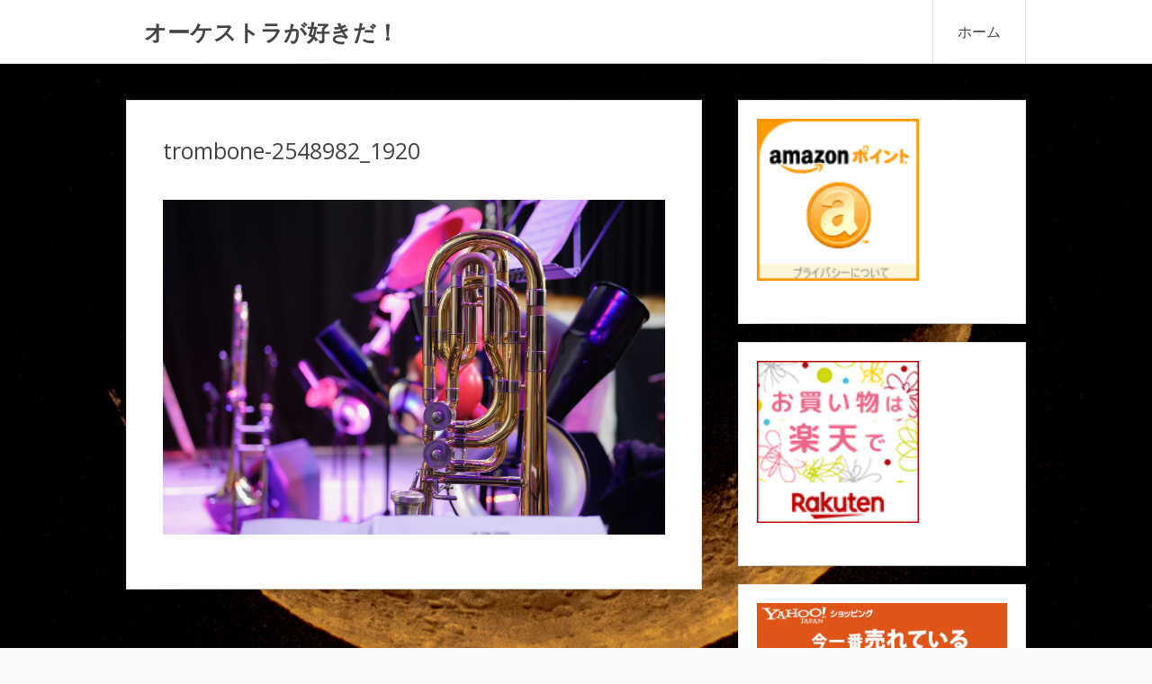

--- FILE ---
content_type: text/html; charset=UTF-8
request_url: https://orche.info/beginner-clarinet-set/trombone-2548982_1920/
body_size: 43621
content:
<!DOCTYPE html><html dir="ltr" lang="ja" prefix="og: https://ogp.me/ns#" class="no-js"><head> <script defer src="[data-uri]"></script> <meta charset="UTF-8"><meta name="viewport" content="width=device-width, initial-scale=1"><title>trombone-2548982_1920 | オーケストラが好きだ！</title><style>img:is([sizes="auto" i], [sizes^="auto," i]) { contain-intrinsic-size: 3000px 1500px }</style><meta name="robots" content="max-image-preview:large" /><meta name="author" content="orche"/><meta name="google-site-verification" content="rCSB6fyXp4CG6KDugBuU4cEwwYllugeNloIpfzSzTi8" /><link rel="canonical" href="https://orche.info/beginner-clarinet-set/trombone-2548982_1920/" /><meta name="generator" content="All in One SEO (AIOSEO) 4.8.7.2" /><meta property="og:locale" content="ja_JP" /><meta property="og:site_name" content="オーケストラが好きだ！ |" /><meta property="og:type" content="article" /><meta property="og:title" content="trombone-2548982_1920 | オーケストラが好きだ！" /><meta property="og:url" content="https://orche.info/beginner-clarinet-set/trombone-2548982_1920/" /><meta property="article:published_time" content="2017-12-29T04:44:29+00:00" /><meta property="article:modified_time" content="2017-12-29T04:44:29+00:00" /><meta name="twitter:card" content="summary" /><meta name="twitter:title" content="trombone-2548982_1920 | オーケストラが好きだ！" /><link rel='dns-prefetch' href='//webfonts.sakura.ne.jp' /><link rel='dns-prefetch' href='//www.googletagmanager.com' /><link rel='dns-prefetch' href='//fonts.googleapis.com' /><link rel="alternate" type="application/rss+xml" title="オーケストラが好きだ！ &raquo; フィード" href="https://orche.info/feed/" /><link rel="alternate" type="application/rss+xml" title="オーケストラが好きだ！ &raquo; コメントフィード" href="https://orche.info/comments/feed/" /> <script defer src="[data-uri]"></script> <style id='wp-emoji-styles-inline-css' type='text/css'>img.wp-smiley, img.emoji {
		display: inline !important;
		border: none !important;
		box-shadow: none !important;
		height: 1em !important;
		width: 1em !important;
		margin: 0 0.07em !important;
		vertical-align: -0.1em !important;
		background: none !important;
		padding: 0 !important;
	}</style><link rel='stylesheet' id='wp-block-library-css' href='https://orche.info/wp7/wp-includes/css/dist/block-library/style.min.css' type='text/css' media='all' /><style id='classic-theme-styles-inline-css' type='text/css'>/*! This file is auto-generated */
.wp-block-button__link{color:#fff;background-color:#32373c;border-radius:9999px;box-shadow:none;text-decoration:none;padding:calc(.667em + 2px) calc(1.333em + 2px);font-size:1.125em}.wp-block-file__button{background:#32373c;color:#fff;text-decoration:none}</style><link rel='stylesheet' id='liquid-block-speech-css' href='https://orche.info/wp7/wp-content/cache/autoptimize/css/autoptimize_single_b1c191916d9d604f0f5bdcb7e1d783d5.css' type='text/css' media='all' /><style id='global-styles-inline-css' type='text/css'>:root{--wp--preset--aspect-ratio--square: 1;--wp--preset--aspect-ratio--4-3: 4/3;--wp--preset--aspect-ratio--3-4: 3/4;--wp--preset--aspect-ratio--3-2: 3/2;--wp--preset--aspect-ratio--2-3: 2/3;--wp--preset--aspect-ratio--16-9: 16/9;--wp--preset--aspect-ratio--9-16: 9/16;--wp--preset--color--black: #000000;--wp--preset--color--cyan-bluish-gray: #abb8c3;--wp--preset--color--white: #ffffff;--wp--preset--color--pale-pink: #f78da7;--wp--preset--color--vivid-red: #cf2e2e;--wp--preset--color--luminous-vivid-orange: #ff6900;--wp--preset--color--luminous-vivid-amber: #fcb900;--wp--preset--color--light-green-cyan: #7bdcb5;--wp--preset--color--vivid-green-cyan: #00d084;--wp--preset--color--pale-cyan-blue: #8ed1fc;--wp--preset--color--vivid-cyan-blue: #0693e3;--wp--preset--color--vivid-purple: #9b51e0;--wp--preset--gradient--vivid-cyan-blue-to-vivid-purple: linear-gradient(135deg,rgba(6,147,227,1) 0%,rgb(155,81,224) 100%);--wp--preset--gradient--light-green-cyan-to-vivid-green-cyan: linear-gradient(135deg,rgb(122,220,180) 0%,rgb(0,208,130) 100%);--wp--preset--gradient--luminous-vivid-amber-to-luminous-vivid-orange: linear-gradient(135deg,rgba(252,185,0,1) 0%,rgba(255,105,0,1) 100%);--wp--preset--gradient--luminous-vivid-orange-to-vivid-red: linear-gradient(135deg,rgba(255,105,0,1) 0%,rgb(207,46,46) 100%);--wp--preset--gradient--very-light-gray-to-cyan-bluish-gray: linear-gradient(135deg,rgb(238,238,238) 0%,rgb(169,184,195) 100%);--wp--preset--gradient--cool-to-warm-spectrum: linear-gradient(135deg,rgb(74,234,220) 0%,rgb(151,120,209) 20%,rgb(207,42,186) 40%,rgb(238,44,130) 60%,rgb(251,105,98) 80%,rgb(254,248,76) 100%);--wp--preset--gradient--blush-light-purple: linear-gradient(135deg,rgb(255,206,236) 0%,rgb(152,150,240) 100%);--wp--preset--gradient--blush-bordeaux: linear-gradient(135deg,rgb(254,205,165) 0%,rgb(254,45,45) 50%,rgb(107,0,62) 100%);--wp--preset--gradient--luminous-dusk: linear-gradient(135deg,rgb(255,203,112) 0%,rgb(199,81,192) 50%,rgb(65,88,208) 100%);--wp--preset--gradient--pale-ocean: linear-gradient(135deg,rgb(255,245,203) 0%,rgb(182,227,212) 50%,rgb(51,167,181) 100%);--wp--preset--gradient--electric-grass: linear-gradient(135deg,rgb(202,248,128) 0%,rgb(113,206,126) 100%);--wp--preset--gradient--midnight: linear-gradient(135deg,rgb(2,3,129) 0%,rgb(40,116,252) 100%);--wp--preset--font-size--small: 13px;--wp--preset--font-size--medium: 20px;--wp--preset--font-size--large: 36px;--wp--preset--font-size--x-large: 42px;--wp--preset--spacing--20: 0.44rem;--wp--preset--spacing--30: 0.67rem;--wp--preset--spacing--40: 1rem;--wp--preset--spacing--50: 1.5rem;--wp--preset--spacing--60: 2.25rem;--wp--preset--spacing--70: 3.38rem;--wp--preset--spacing--80: 5.06rem;--wp--preset--shadow--natural: 6px 6px 9px rgba(0, 0, 0, 0.2);--wp--preset--shadow--deep: 12px 12px 50px rgba(0, 0, 0, 0.4);--wp--preset--shadow--sharp: 6px 6px 0px rgba(0, 0, 0, 0.2);--wp--preset--shadow--outlined: 6px 6px 0px -3px rgba(255, 255, 255, 1), 6px 6px rgba(0, 0, 0, 1);--wp--preset--shadow--crisp: 6px 6px 0px rgba(0, 0, 0, 1);}:where(.is-layout-flex){gap: 0.5em;}:where(.is-layout-grid){gap: 0.5em;}body .is-layout-flex{display: flex;}.is-layout-flex{flex-wrap: wrap;align-items: center;}.is-layout-flex > :is(*, div){margin: 0;}body .is-layout-grid{display: grid;}.is-layout-grid > :is(*, div){margin: 0;}:where(.wp-block-columns.is-layout-flex){gap: 2em;}:where(.wp-block-columns.is-layout-grid){gap: 2em;}:where(.wp-block-post-template.is-layout-flex){gap: 1.25em;}:where(.wp-block-post-template.is-layout-grid){gap: 1.25em;}.has-black-color{color: var(--wp--preset--color--black) !important;}.has-cyan-bluish-gray-color{color: var(--wp--preset--color--cyan-bluish-gray) !important;}.has-white-color{color: var(--wp--preset--color--white) !important;}.has-pale-pink-color{color: var(--wp--preset--color--pale-pink) !important;}.has-vivid-red-color{color: var(--wp--preset--color--vivid-red) !important;}.has-luminous-vivid-orange-color{color: var(--wp--preset--color--luminous-vivid-orange) !important;}.has-luminous-vivid-amber-color{color: var(--wp--preset--color--luminous-vivid-amber) !important;}.has-light-green-cyan-color{color: var(--wp--preset--color--light-green-cyan) !important;}.has-vivid-green-cyan-color{color: var(--wp--preset--color--vivid-green-cyan) !important;}.has-pale-cyan-blue-color{color: var(--wp--preset--color--pale-cyan-blue) !important;}.has-vivid-cyan-blue-color{color: var(--wp--preset--color--vivid-cyan-blue) !important;}.has-vivid-purple-color{color: var(--wp--preset--color--vivid-purple) !important;}.has-black-background-color{background-color: var(--wp--preset--color--black) !important;}.has-cyan-bluish-gray-background-color{background-color: var(--wp--preset--color--cyan-bluish-gray) !important;}.has-white-background-color{background-color: var(--wp--preset--color--white) !important;}.has-pale-pink-background-color{background-color: var(--wp--preset--color--pale-pink) !important;}.has-vivid-red-background-color{background-color: var(--wp--preset--color--vivid-red) !important;}.has-luminous-vivid-orange-background-color{background-color: var(--wp--preset--color--luminous-vivid-orange) !important;}.has-luminous-vivid-amber-background-color{background-color: var(--wp--preset--color--luminous-vivid-amber) !important;}.has-light-green-cyan-background-color{background-color: var(--wp--preset--color--light-green-cyan) !important;}.has-vivid-green-cyan-background-color{background-color: var(--wp--preset--color--vivid-green-cyan) !important;}.has-pale-cyan-blue-background-color{background-color: var(--wp--preset--color--pale-cyan-blue) !important;}.has-vivid-cyan-blue-background-color{background-color: var(--wp--preset--color--vivid-cyan-blue) !important;}.has-vivid-purple-background-color{background-color: var(--wp--preset--color--vivid-purple) !important;}.has-black-border-color{border-color: var(--wp--preset--color--black) !important;}.has-cyan-bluish-gray-border-color{border-color: var(--wp--preset--color--cyan-bluish-gray) !important;}.has-white-border-color{border-color: var(--wp--preset--color--white) !important;}.has-pale-pink-border-color{border-color: var(--wp--preset--color--pale-pink) !important;}.has-vivid-red-border-color{border-color: var(--wp--preset--color--vivid-red) !important;}.has-luminous-vivid-orange-border-color{border-color: var(--wp--preset--color--luminous-vivid-orange) !important;}.has-luminous-vivid-amber-border-color{border-color: var(--wp--preset--color--luminous-vivid-amber) !important;}.has-light-green-cyan-border-color{border-color: var(--wp--preset--color--light-green-cyan) !important;}.has-vivid-green-cyan-border-color{border-color: var(--wp--preset--color--vivid-green-cyan) !important;}.has-pale-cyan-blue-border-color{border-color: var(--wp--preset--color--pale-cyan-blue) !important;}.has-vivid-cyan-blue-border-color{border-color: var(--wp--preset--color--vivid-cyan-blue) !important;}.has-vivid-purple-border-color{border-color: var(--wp--preset--color--vivid-purple) !important;}.has-vivid-cyan-blue-to-vivid-purple-gradient-background{background: var(--wp--preset--gradient--vivid-cyan-blue-to-vivid-purple) !important;}.has-light-green-cyan-to-vivid-green-cyan-gradient-background{background: var(--wp--preset--gradient--light-green-cyan-to-vivid-green-cyan) !important;}.has-luminous-vivid-amber-to-luminous-vivid-orange-gradient-background{background: var(--wp--preset--gradient--luminous-vivid-amber-to-luminous-vivid-orange) !important;}.has-luminous-vivid-orange-to-vivid-red-gradient-background{background: var(--wp--preset--gradient--luminous-vivid-orange-to-vivid-red) !important;}.has-very-light-gray-to-cyan-bluish-gray-gradient-background{background: var(--wp--preset--gradient--very-light-gray-to-cyan-bluish-gray) !important;}.has-cool-to-warm-spectrum-gradient-background{background: var(--wp--preset--gradient--cool-to-warm-spectrum) !important;}.has-blush-light-purple-gradient-background{background: var(--wp--preset--gradient--blush-light-purple) !important;}.has-blush-bordeaux-gradient-background{background: var(--wp--preset--gradient--blush-bordeaux) !important;}.has-luminous-dusk-gradient-background{background: var(--wp--preset--gradient--luminous-dusk) !important;}.has-pale-ocean-gradient-background{background: var(--wp--preset--gradient--pale-ocean) !important;}.has-electric-grass-gradient-background{background: var(--wp--preset--gradient--electric-grass) !important;}.has-midnight-gradient-background{background: var(--wp--preset--gradient--midnight) !important;}.has-small-font-size{font-size: var(--wp--preset--font-size--small) !important;}.has-medium-font-size{font-size: var(--wp--preset--font-size--medium) !important;}.has-large-font-size{font-size: var(--wp--preset--font-size--large) !important;}.has-x-large-font-size{font-size: var(--wp--preset--font-size--x-large) !important;}
:where(.wp-block-post-template.is-layout-flex){gap: 1.25em;}:where(.wp-block-post-template.is-layout-grid){gap: 1.25em;}
:where(.wp-block-columns.is-layout-flex){gap: 2em;}:where(.wp-block-columns.is-layout-grid){gap: 2em;}
:root :where(.wp-block-pullquote){font-size: 1.5em;line-height: 1.6;}</style><link rel='stylesheet' id='contact-form-7-css' href='https://orche.info/wp7/wp-content/cache/autoptimize/css/autoptimize_single_64ac31699f5326cb3c76122498b76f66.css' type='text/css' media='all' /><link rel='stylesheet' id='esicons-css' href='https://orche.info/wp7/wp-content/cache/autoptimize/css/autoptimize_single_9400b02e6e8a8dc627709dcd1fd0607f.css' type='text/css' media='all' /><link rel='stylesheet' id='friday-style-css' href='https://orche.info/wp7/wp-content/cache/autoptimize/css/autoptimize_single_8020f4f37761fa0030d96a9a11bfb7ec.css' type='text/css' media='all' /><link rel='stylesheet' id='tamatebako-custom-fonts-css' href='//fonts.googleapis.com/css?family=Open+Sans%3A300%2C300italic%2C400%2C400italic%2C700%2C700italic&#038;subset=latin%2Clatin-ext&#038;ver=1.1.1' type='text/css' media='all' /><link rel='stylesheet' id='searchwp-forms-css' href='https://orche.info/wp7/wp-content/plugins/searchwp-live-ajax-search/assets/styles/frontend/search-forms.min.css' type='text/css' media='all' /><link rel='stylesheet' id='searchwp-live-search-css' href='https://orche.info/wp7/wp-content/plugins/searchwp-live-ajax-search/assets/styles/style.min.css' type='text/css' media='all' /><style id='searchwp-live-search-inline-css' type='text/css'>.searchwp-live-search-result .searchwp-live-search-result--title a {
  font-size: 16px;
}
.searchwp-live-search-result .searchwp-live-search-result--price {
  font-size: 14px;
}
.searchwp-live-search-result .searchwp-live-search-result--add-to-cart .button {
  font-size: 14px;
}</style> <script type="text/javascript" src="https://orche.info/wp7/wp-includes/js/jquery/jquery.min.js" id="jquery-core-js"></script> <script defer type="text/javascript" src="https://orche.info/wp7/wp-includes/js/jquery/jquery-migrate.min.js" id="jquery-migrate-js"></script> <script defer type="text/javascript" src="//webfonts.sakura.ne.jp/js/sakurav3.js?fadein=0&amp;ver=3.1.4" id="typesquare_std-js"></script> 
 <script defer type="text/javascript" src="https://www.googletagmanager.com/gtag/js?id=G-D9VCMT9Z9Z" id="google_gtagjs-js"></script> <script defer id="google_gtagjs-js-after" src="[data-uri]"></script> <link rel="https://api.w.org/" href="https://orche.info/wp-json/" /><link rel="alternate" title="JSON" type="application/json" href="https://orche.info/wp-json/wp/v2/media/138" /><link rel="EditURI" type="application/rsd+xml" title="RSD" href="https://orche.info/wp7/xmlrpc.php?rsd" /><meta name="generator" content="WordPress 6.8.3" /><link rel='shortlink' href='https://orche.info/?p=138' /><link rel="alternate" title="oEmbed (JSON)" type="application/json+oembed" href="https://orche.info/wp-json/oembed/1.0/embed?url=https%3A%2F%2Forche.info%2Fbeginner-clarinet-set%2Ftrombone-2548982_1920%2F" /><link rel="alternate" title="oEmbed (XML)" type="text/xml+oembed" href="https://orche.info/wp-json/oembed/1.0/embed?url=https%3A%2F%2Forche.info%2Fbeginner-clarinet-set%2Ftrombone-2548982_1920%2F&#038;format=xml" /><meta name="generator" content="Site Kit by Google 1.163.0" /><script data-ad-client="ca-pub-8851815752197948" async src="https://pagead2.googlesyndication.com/pagead/js/adsbygoogle.js"><script type="text/javascript" language="javascript">    var vc_pid = "885065050";</script><script defer type="text/javascript" src="//aml.valuecommerce.com/vcdal.js"></script><style type='text/css'>h1,h2,h3,h1:lang(ja),h2:lang(ja),h3:lang(ja),.entry-title:lang(ja){ font-family: "新ゴ R";}h4,h5,h6,h4:lang(ja),h5:lang(ja),h6:lang(ja),div.entry-meta span:lang(ja),footer.entry-footer span:lang(ja){ font-family: "丸フォーク R";}.hentry,.entry-content p,.post-inner.entry-content p,#comments div:lang(ja){ font-family: "正楷書CB1";}strong,b,#comments .comment-author .fn:lang(ja){ font-family: "新ゴ R";}</style><style>/* CSS added by WP Meta and Date Remover*/.entry-meta {display:none !important;}
	.home .entry-meta { display: none; }
	.entry-footer {display:none !important;}
	.home .entry-footer { display: none; }</style><style data-context="foundation-flickity-css">/*! Flickity v2.0.2
http://flickity.metafizzy.co
---------------------------------------------- */.flickity-enabled{position:relative}.flickity-enabled:focus{outline:0}.flickity-viewport{overflow:hidden;position:relative;height:100%}.flickity-slider{position:absolute;width:100%;height:100%}.flickity-enabled.is-draggable{-webkit-tap-highlight-color:transparent;tap-highlight-color:transparent;-webkit-user-select:none;-moz-user-select:none;-ms-user-select:none;user-select:none}.flickity-enabled.is-draggable .flickity-viewport{cursor:move;cursor:-webkit-grab;cursor:grab}.flickity-enabled.is-draggable .flickity-viewport.is-pointer-down{cursor:-webkit-grabbing;cursor:grabbing}.flickity-prev-next-button{position:absolute;top:50%;width:44px;height:44px;border:none;border-radius:50%;background:#fff;background:hsla(0,0%,100%,.75);cursor:pointer;-webkit-transform:translateY(-50%);transform:translateY(-50%)}.flickity-prev-next-button:hover{background:#fff}.flickity-prev-next-button:focus{outline:0;box-shadow:0 0 0 5px #09f}.flickity-prev-next-button:active{opacity:.6}.flickity-prev-next-button.previous{left:10px}.flickity-prev-next-button.next{right:10px}.flickity-rtl .flickity-prev-next-button.previous{left:auto;right:10px}.flickity-rtl .flickity-prev-next-button.next{right:auto;left:10px}.flickity-prev-next-button:disabled{opacity:.3;cursor:auto}.flickity-prev-next-button svg{position:absolute;left:20%;top:20%;width:60%;height:60%}.flickity-prev-next-button .arrow{fill:#333}.flickity-page-dots{position:absolute;width:100%;bottom:-25px;padding:0;margin:0;list-style:none;text-align:center;line-height:1}.flickity-rtl .flickity-page-dots{direction:rtl}.flickity-page-dots .dot{display:inline-block;width:10px;height:10px;margin:0 8px;background:#333;border-radius:50%;opacity:.25;cursor:pointer}.flickity-page-dots .dot.is-selected{opacity:1}</style><style data-context="foundation-slideout-css">.slideout-menu{position:fixed;left:0;top:0;bottom:0;right:auto;z-index:0;width:256px;overflow-y:auto;-webkit-overflow-scrolling:touch;display:none}.slideout-menu.pushit-right{left:auto;right:0}.slideout-panel{position:relative;z-index:1;will-change:transform}.slideout-open,.slideout-open .slideout-panel,.slideout-open body{overflow:hidden}.slideout-open .slideout-menu{display:block}.pushit{display:none}</style><style type="text/css" id="tamatebako-custom-fonts-rules-css">.site-title{font-family:"Open Sans",sans-serif;}#content .entry-title{font-family:"Open Sans",sans-serif;}body.wordpress,body#tinymce{font-family:"Open Sans",sans-serif;}</style><style type="text/css" id="custom-background-css">body.custom-background { background-image: url("https://orche.info/wp7/wp-content/uploads/2017/12/8383992270_96ee95ce82_b-1.jpg"); background-position: left top; background-size: auto; background-repeat: repeat; background-attachment: scroll; }</style><style type="text/css" id="full-size-background-css">body.full-size-background{
	background-size: cover;
	background-attachment: fixed;
}</style><link rel="icon" href="https://orche.info/wp7/wp-content/uploads/2017/12/cropped-orchestra-1815711_1920-1-32x32.jpg" sizes="32x32" /><link rel="icon" href="https://orche.info/wp7/wp-content/uploads/2017/12/cropped-orchestra-1815711_1920-1-192x192.jpg" sizes="192x192" /><link rel="apple-touch-icon" href="https://orche.info/wp7/wp-content/uploads/2017/12/cropped-orchestra-1815711_1920-1-180x180.jpg" /><meta name="msapplication-TileImage" content="https://orche.info/wp7/wp-content/uploads/2017/12/cropped-orchestra-1815711_1920-1-270x270.jpg" /><style>.ios7.web-app-mode.has-fixed header{ background-color: rgba(185,229,114,.88);}</style></head><body class="attachment wp-singular attachment-template-default single single-attachment postid-138 attachmentid-138 attachment-jpeg custom-background wp-theme-friday wordpress ltr parent-theme logged-out singular sidebar-primary-active sidebar-footer-1-inactive sidebar-footer-2-inactive sidebar-footer-3-inactive menu-wptouch_primary_menu-inactive menu-primary-inactive menu-footer-inactive menu-social-inactive wp-is-not-mobile full-size-background layout-content-sidebar1 custom-fonts-active tf-font_site_title-open-sans tf-font_post_title-open-sans tf-font_base-open-sans"><div id="container"><div class="skip-link"> <a class="screen-reader-text" href="">コンテンツをスキップ</a></div><header role="banner" id="header"><div class="wrap"><div id="branding"><p class="site-title"><a rel="home" href="https://orche.info/">オーケストラが好きだ！</a></p></div><nav role="navigation" class="menu" id="menu-primary"><div class="menu-container menu-dropdown"><div id="menu-toggle-primary" class="menu-toggle"> <a class="menu-toggle-open" href="#menu-primary"><span class="menu-toggle-text screen-reader-text"></span></a> <a class="menu-toggle-close" href="#menu-toggle-primary"><span class="menu-toggle-text screen-reader-text"></span></a></div><div class="wrap"><ul id="menu-primary-items" class="menu-items"><li class="menu-item"> <a rel="home" href="https://orche.info/">ホーム</a></li></ul></div></div></nav></div><meta name="viewport" content="width=device-width,initial-scale=1.0"> <script async src="https://pagead2.googlesyndication.com/pagead/js/adsbygoogle.js?client=ca-pub-8851815752197948"
     crossorigin="anonymous"></script> </header><div class="wrap"><div id="main"><div class="wrap"><div class="content-wrap"><main id="content" class="content" role="main"><div class="wrap"><article id="post-138" class="post-138 attachment type-attachment status-inherit hentry entry"><div class="wrap"><header class="entry-header"><h1 class="entry-title">trombone-2548982_1920</h1></header><div class="entry-content"> <img width="1920" height="1280" src="https://orche.info/wp7/wp-content/uploads/2017/12/trombone-2548982_1920.jpg" class="aligncenter" alt="" decoding="async" fetchpriority="high" srcset="https://orche.info/wp7/wp-content/uploads/2017/12/trombone-2548982_1920.jpg 1920w, https://orche.info/wp7/wp-content/uploads/2017/12/trombone-2548982_1920-300x200.jpg 300w, https://orche.info/wp7/wp-content/uploads/2017/12/trombone-2548982_1920-768x512.jpg 768w, https://orche.info/wp7/wp-content/uploads/2017/12/trombone-2548982_1920-1024x683.jpg 1024w" sizes="(max-width: 1920px) 100vw, 1920px" /></div><footer class="entry-footer"></footer></div></article></div></main><div id="sidebar-primary"><aside class="sidebar"><section id="block-29" class="widget widget_block"><p><a href="//af.moshimo.com/af/c/click?a_id=1920246&p_id=170&pc_id=185&pl_id=4155" rel="nofollow" referrerpolicy="no-referrer-when-downgrade"><img loading="lazy" decoding="async" src="//image.moshimo.com/af-img/0068/000000004155.gif" width="180" height="180" style="border:none;"></a><img loading="lazy" decoding="async" src="//i.moshimo.com/af/i/impression?a_id=1920246&p_id=170&pc_id=185&pl_id=4155" width="1" height="1" style="border:none;"></p></section><section id="block-28" class="widget widget_block"><p><a href="//af.moshimo.com/af/c/click?a_id=1920241&p_id=54&pc_id=54&pl_id=1223" rel="nofollow" referrerpolicy="no-referrer-when-downgrade"><img loading="lazy" decoding="async" src="//image.moshimo.com/af-img/0032/000000001223.gif" width="180" height="180" style="border:none;"></a><img loading="lazy" decoding="async" src="//i.moshimo.com/af/i/impression?a_id=1920241&p_id=54&pc_id=54&pl_id=1223" width="1" height="1" style="border:none;"></p></section><section id="block-7" class="widget widget_block"><p><a href="//af.moshimo.com/af/c/click?a_id=1937457&amp;p_id=1225&amp;pc_id=1925&amp;pl_id=18534&amp;guid=ON" rel="nofollow" referrerpolicy="no-referrer-when-downgrade"><img loading="lazy" decoding="async" src="//image.moshimo.com/af-img/0349/000000018534.png" width="300" height="250" style="border:none;"></a><img loading="lazy" decoding="async" src="//i.moshimo.com/af/i/impression?a_id=1937457&amp;p_id=1225&amp;pc_id=1925&amp;pl_id=18534" width="1" height="1" style="border:none;"></p></section><section id="block-15" class="widget widget_block"><p><a href="//af.moshimo.com/af/c/click?a_id=4136522&amp;p_id=5100&amp;pc_id=13798&amp;pl_id=68498" rel="nofollow" referrerpolicy="no-referrer-when-downgrade"><img loading="lazy" decoding="async" src="//image.moshimo.com/af-img/4651/000000068498.png" width="250" height="250" style="border:none;"></a><img loading="lazy" decoding="async" src="//i.moshimo.com/af/i/impression?a_id=4136522&amp;p_id=5100&amp;pc_id=13798&amp;pl_id=68498" width="1" height="1" style="border:none;"></p></section><section id="block-20" class="widget widget_block"><script defer src="[data-uri]"></script><script defer type="text/javascript" src="https://xml.affiliate.rakuten.co.jp/widget/js/rakuten_widget.js?20230106"></script></section><section id="block-16" class="widget widget_block"><p><a href="https://px.a8.net/svt/ejp?a8mat=3NEF5V+LGDU+3H64+699KH" rel="nofollow"><br /> <img loading="lazy" decoding="async" border="0" width="300" height="250" alt="" src="https://www21.a8.net/svt/bgt?aid=220702531001&amp;wid=001&amp;eno=01&amp;mid=s00000016222001051000&amp;mc=1"></a><br /> <img loading="lazy" decoding="async" border="0" width="1" height="1" src="https://www11.a8.net/0.gif?a8mat=3NEF5V+LGDU+3H64+699KH" alt=""></p></section><section id="block-5" class="widget widget_block"><p><a href="https://www.rebates.jp/referrer?referrerid=B3618se2%2Bk0%3D" target="_blank" rel="nofollow"><img decoding="async" src="https://static.rebates.jp/img/campaign_entity/118431/320x60.png" alt="リーベイツお友達紹介キャンペーン"></a></p></section><section id="block-27" class="widget widget_block"><p><a href="//af.moshimo.com/af/c/click?a_id=4075253&amp;p_id=4242&amp;pc_id=10808&amp;pl_id=57883" rel="nofollow" referrerpolicy="no-referrer-when-downgrade"><img loading="lazy" decoding="async" src="//image.moshimo.com/af-img/3830/000000057883.jpg" width="200" height="120" style="border:none;"></a><img loading="lazy" decoding="async" src="//i.moshimo.com/af/i/impression?a_id=4075253&amp;p_id=4242&amp;pc_id=10808&amp;pl_id=57883" width="1" height="1" style="border:none;"></p></section><section id="block-14" class="widget widget_block"><p><a href="//af.moshimo.com/af/c/click?a_id=3509434&amp;p_id=3751&amp;pc_id=9204&amp;pl_id=52359&amp;guid=ON" rel="nofollow" referrerpolicy="no-referrer-when-downgrade"><img loading="lazy" decoding="async" src="//image.moshimo.com/af-img/1964/000000052359.jpg" width="234" height="60" style="border:none;"></a><img loading="lazy" decoding="async" src="//i.moshimo.com/af/i/impression?a_id=3509434&amp;p_id=3751&amp;pc_id=9204&amp;pl_id=52359" width="1" height="1" style="border:none;"></p></section><section id="block-19" class="widget widget_block"><p><a class="coconala-widget" href="https://coconala.com/services/1249576" data-service_id="1249576" data-width="468" data-comment="0" data-invite="1" data-user_id="81829">楽譜に関する相談や作成、様々な疑問に答えます 楽譜を読み始めて40年、クラシックの分野が特に強みです</a><script defer src="[data-uri]"></script></p></section><section id="block-21" class="widget widget_block"><p><a class="coconala-widget" href="https://coconala.com/services/2451392" data-service_id="2451392" data-width="300" data-comment="0" data-invite="1" data-user_id="81829">ヴァイオリン初心者向けのオンラインレッスンをします 先生に聞きづらいこと、なんでも答えます！</a><script defer src="[data-uri]"></script></p></section><section id="block-22" class="widget widget_block"><a href="https://px.a8.net/svt/ejp?a8mat=3NISHO+2D50AA+2IZU+10HFY9" rel="nofollow"> <img loading="lazy" decoding="async" border="0" width="300" height="250" alt="" src="https://www29.a8.net/svt/bgt?aid=220906428143&wid=001&eno=01&mid=s00000011793006128000&mc=1"></a> <img loading="lazy" decoding="async" border="0" width="1" height="1" src="https://www13.a8.net/0.gif?a8mat=3NISHO+2D50AA+2IZU+10HFY9" alt=""></section><section id="block-11" class="widget widget_block"><p><a href="https://px.a8.net/svt/ejp?a8mat=3NCQ41+BAN2YA+515O+5ZMCH" rel="nofollow"><br> <img loading="lazy" decoding="async" border="0" width="234" height="60" alt="" src="https://www20.a8.net/svt/bgt?aid=220623409683&amp;wid=001&amp;eno=01&amp;mid=s00000023478001006000&amp;mc=1"></a><br> <img loading="lazy" decoding="async" border="0" width="1" height="1" src="https://www15.a8.net/0.gif?a8mat=3NCQ41+BAN2YA+515O+5ZMCH" alt=""></p></section><section id="block-13" class="widget widget_block"><p><a href="//af.moshimo.com/af/c/click?a_id=3499518&amp;p_id=3881&amp;pc_id=9632&amp;pl_id=54358&amp;guid=ON" rel="nofollow" referrerpolicy="no-referrer-when-downgrade"><img loading="lazy" decoding="async" src="//image.moshimo.com/af-img/3183/000000054358.png" width="300" height="135" style="border:none;"></a><img loading="lazy" decoding="async" src="//i.moshimo.com/af/i/impression?a_id=3499518&amp;p_id=3881&amp;pc_id=9632&amp;pl_id=54358" width="1" height="1" style="border:none;"></p></section><section id="block-18" class="widget widget_block"><p><br /> <script defer src="[data-uri]"></script><script defer type="text/javascript" src="//image.moshimo.com/static/publish/af/rakuten/widget.js"></script><br /></p></section><section id="block-25" class="widget widget_block widget_text"><p></p></section><section id="block-30" class="widget widget_block"></section></aside></div></div></div></div></div><div id="footer-widgets"><div class="wrap"><div id="sidebar-footer-1" class="footer-widget"><aside class="sidebar"></aside><div id="social-links"></div></div><div id="sidebar-footer-2" class="footer-widget"><aside class="sidebar"></aside></div><div id="sidebar-footer-3" class="footer-widget"><aside class="sidebar"></aside></div></div></div><footer id="footer"><div class="wrap"><p class="copyright"> <a class="site-link" rel="home" href="https://orche.info/">オーケストラが好きだ！</a> &#169; 2026</p></div></footer></div> <script type="speculationrules">{"prefetch":[{"source":"document","where":{"and":[{"href_matches":"\/*"},{"not":{"href_matches":["\/wp7\/wp-*.php","\/wp7\/wp-admin\/*","\/wp7\/wp-content\/uploads\/*","\/wp7\/wp-content\/*","\/wp7\/wp-content\/plugins\/*","\/wp7\/wp-content\/themes\/friday\/*","\/*\\?(.+)"]}},{"not":{"selector_matches":"a[rel~=\"nofollow\"]"}},{"not":{"selector_matches":".no-prefetch, .no-prefetch a"}}]},"eagerness":"conservative"}]}</script> <script defer src="[data-uri]"></script> <script defer src="//ws-fe.amazon-adsystem.com/widgets/q?ServiceVersion=20070822&Operation=GetScript&ID=OneJS&WS=1&MarketPlace=JP"></script><style>.searchwp-live-search-results {
                opacity: 0;
                transition: opacity .25s ease-in-out;
                -moz-transition: opacity .25s ease-in-out;
                -webkit-transition: opacity .25s ease-in-out;
                height: 0;
                overflow: hidden;
                z-index: 9999995; /* Exceed SearchWP Modal Search Form overlay. */
                position: absolute;
                display: none;
            }

            .searchwp-live-search-results-showing {
                display: block;
                opacity: 1;
                height: auto;
                overflow: auto;
            }

            .searchwp-live-search-no-results {
                padding: 3em 2em 0;
                text-align: center;
            }

            .searchwp-live-search-no-min-chars:after {
                content: "Continue typing";
                display: block;
                text-align: center;
                padding: 2em 2em 0;
            }</style> <script defer src="[data-uri]"></script> <script type="text/javascript" src="https://orche.info/wp7/wp-includes/js/dist/hooks.min.js" id="wp-hooks-js"></script> <script type="text/javascript" src="https://orche.info/wp7/wp-includes/js/dist/i18n.min.js" id="wp-i18n-js"></script> <script defer id="wp-i18n-js-after" src="[data-uri]"></script> <script defer type="text/javascript" src="https://orche.info/wp7/wp-content/cache/autoptimize/js/autoptimize_single_96e7dc3f0e8559e4a3f3ca40b17ab9c3.js" id="swv-js"></script> <script defer id="contact-form-7-js-translations" src="[data-uri]"></script> <script defer id="contact-form-7-js-before" src="[data-uri]"></script> <script defer type="text/javascript" src="https://orche.info/wp7/wp-content/cache/autoptimize/js/autoptimize_single_2912c657d0592cc532dff73d0d2ce7bb.js" id="contact-form-7-js"></script> <script defer id="custom-script-js-extra" src="[data-uri]"></script> <script defer type="text/javascript" src="https://orche.info/wp7/wp-content/cache/autoptimize/js/autoptimize_single_c39c8ea6659fbf8cdded118913e96ea3.js" id="custom-script-js"></script> <script defer type="text/javascript" src="https://orche.info/wp7/wp-content/themes/friday/assets/js/jquery.fitvids.min.js" id="fitvids-js"></script> <script defer type="text/javascript" src="https://orche.info/wp7/wp-content/cache/autoptimize/js/autoptimize_single_5719a1a29aceb6f38c938fa9f94c041d.js" id="friday-script-js"></script> <script defer id="swp-live-search-client-js-extra" src="[data-uri]"></script> <script defer type="text/javascript" src="https://orche.info/wp7/wp-content/plugins/searchwp-live-ajax-search/assets/javascript/dist/script.min.js" id="swp-live-search-client-js"></script> </body></html>

--- FILE ---
content_type: text/html; charset=UTF-8
request_url: https://coconala.com/ext/services/1249576/widget?comment=0&invite=1&user_id=81829&index=0
body_size: 2421
content:
<!DOCTYPE html>
<html lang="ja">
<head>
  <meta charset="UTF-8">
  <meta http-equiv="X-UA-Compatible" content="IE=edge">
  <title>ココナラ[coconala]</title>
  <meta name="Description" content="ココナラは、いろんなジャンルの「仕事」や「相談」をネットショッピングのように早く・簡単・おトクに依頼できます！ロゴや名刺などのデザイン、動画・サイト制作、お悩み相談など、ビジネスやプライベートで自分ではできないことをプロや専門家に依頼しませんか？No.1スキルマーケットのココナラ！" />
  <meta name="Keywords" content="マーケットプレイス,ココナラ,coconala,ここなら" />
  <meta name="Copyright" content="coconala Inc." />

  <script type="text/javascript" src="/js/analytics.js"></script>
  <script type="text/javascript" src="/js/jquery.min.js"></script>

  <!--[if lt IE 9]>
  <script type="text/javascript" src="/js/html5shiv.js?1768522794"></script>  <![endif]-->
  
	<link rel="stylesheet" type="text/css" href="/css/widget.css?1768522804" />

</head>
<body>
  <div class="serviceWidget">
  <div class="serviceWidget--providerInfo clearfix">
    <a href="/users/81829" class="serviceWidget--providerInfoImgWrapper hv-opacity" target="_blank"><img src="/img/resized/120x120/559890b27451744ec376be92a3cc1640810ed07f35190f8e784699d177437355.png?1759201980" class="serviceWidget--providerInfoImg" alt="" /></a>    <div class="serviceWidget--providerInfoRight">
      <ul class="serviceWidget--tagList">
                <li>音楽制作・ナレーション</li>
                <li>楽譜・譜面作成</li>
      </ul>
      <p class="serviceWidget--providerInfoName">
        <a href="/users/81829" class="serviceWidget--providerInfoNameLink" target="_blank">cocorono</a>      </p>
    </div>
  </div>

  <div class="serviceWidget--header clearfix">
    <h1 class="serviceWidget--headerTitle">
      <a href="/services/1249576" class="serviceWidget--headerTitleLink" target="_blank">楽譜に関する相談や作成、様々な疑問に答えます 楽譜を読み始めて40年、クラシックの分野が特に強みです</a>    </h1>
    <a href="/services/1249576" class="serviceWidget--headerServiceImgWrapper hv-opacity" target="_blank"><img src="https://coconala.akamaized.net/coconala-public-files/service_images/214x177/2701cf2f-4358668.jpg" alt="楽譜に関する相談や作成、様々な疑問に答えます 楽譜を読み始めて40年、クラシックの分野が特に強みです" class="serviceWidget--headerServiceImg" /></a>    <div class="serviceWidget--headerRight">
      <p class="serviceWidget--headerText">楽譜に関すること、ルール、書き方などのアドバイスをします。
楽典全般も含みます。

具体的に得られることとしては、楽譜の読み方の精度が上がる、今まで違った見方ができるなどです。移調楽器の読み方がわかる。主…</p>
    </div>
  </div>

  
  <div class="serviceWidget--moreBlock clearfix">
        <p class="serviceWidget--inviteText">招待コード「<strong>PJFX3</strong>」を入れてユーザー登録すると、<br>
    今なら1000ptがもらえます！</p>
        <a href="/services/1249576" class="serviceWidget--buttonDetail hv-opacity" target="_blank">詳しくはこちらへ</a>  </div>
  <a href="/" target="_blank" class="serviceWidget--footer">
    <img src="/images/widget/logo.png" alt="ココナラ">
    <p>スキルマーケット</p>
  </a>
</div>
<script type="text/javascript">
    $(function(){

        var settings = {
                fontRatio: 0.026,
                minFontSize: 10,
                miniSizeBorderline: 300,
                promotionCode: $('.serviceWidget--inviteText > strong').text()
            },

            reset_fontSize = function (){
                var windowWidth = $(window).width(),
                    fontSize = null;

                fontSize = windowWidth * settings.fontRatio;

                fontSize = Math.max(fontSize, settings.minFontSize);

                $('body').css('font-size', fontSize);
            },

            postSize = function (){
                reset_fontSize();
                var target = parent.postMessage ? parent : (parent.document.postMessage ? parent.document : undefined);
                if (typeof target != 'undefined' && document.body.scrollHeight) {
                    target.postMessage(JSON.stringify({'height': document.body.scrollHeight, 'index': 0}), '*');
                }
            },

            checkImagesLoaded = function (){
                var promises = [],
                    retDefer = $.Deferred()
                    imageSet = {
                        'serviceWidget--providerInfoImg': '',
                        'serviceWidget--headerServiceImg': '/images/no_image_item.png'
                    };

                $('img').each(function() {
                    var that = this,
                        img = new Image(),
                        defer = $.Deferred();

                    img.onload = function () {
                        defer.resolve();
                        defer = null;
                    };

                    img.onerror = function () {
                        // replace no image
                        $.each(imageSet, function(val) {
                            if($(that).hasClass(val)) {
                                if(!imageSet[val]) {
                                    $(that).parent().remove();
                                } else {
                                    that.src = imageSet[val];
                                    that.onload = function() {
                                      $(that).parent().height($(this).height());
                                    }
                                }
                            }
                        });

                        defer.reject();
                        defer = null;
                    };

                    img.src = this.src;
                    if(defer) {
                        promises.push(defer.promise());
                    }
                });

                $.when.apply(null, promises).done(function () {
                    retDefer.resolve();
                });

                $.when.apply(null, promises).fail(function () {
                    retDefer.reject();
                });

                return retDefer.promise();
            },

            promise = checkImagesLoaded(),

            makeSimpleView = function() {
                if($(document).width() < settings.miniSizeBorderline) {
                    $('body').addClass('miniSize');
                    $('.serviceWidget--inviteText')
                        .html('招待コード「<strong>' + settings.promotionCode + '</strong>」');
                    if($(document).width() < 200) {
                        $('.serviceWidget--headerTitle').css({'font-size': '109%'});
                    }
                }
            };

        // execute
        makeSimpleView();

        promise.done(function() {
            postSize();
        });

        promise.fail(function() {
            postSize();
        });

    });



</script>
</body>
</html>


--- FILE ---
content_type: text/html; charset=UTF-8
request_url: https://coconala.com/ext/services/2451392/widget?comment=0&invite=1&user_id=81829&index=1
body_size: 2424
content:
<!DOCTYPE html>
<html lang="ja">
<head>
  <meta charset="UTF-8">
  <meta http-equiv="X-UA-Compatible" content="IE=edge">
  <title>ココナラ[coconala]</title>
  <meta name="Description" content="ココナラは、いろんなジャンルの「仕事」や「相談」をネットショッピングのように早く・簡単・おトクに依頼できます！ロゴや名刺などのデザイン、動画・サイト制作、お悩み相談など、ビジネスやプライベートで自分ではできないことをプロや専門家に依頼しませんか？No.1スキルマーケットのココナラ！" />
  <meta name="Keywords" content="マーケットプレイス,ココナラ,coconala,ここなら" />
  <meta name="Copyright" content="coconala Inc." />

  <script type="text/javascript" src="/js/analytics.js"></script>
  <script type="text/javascript" src="/js/jquery.min.js"></script>

  <!--[if lt IE 9]>
  <script type="text/javascript" src="/js/html5shiv.js?1768522794"></script>  <![endif]-->
  
	<link rel="stylesheet" type="text/css" href="/css/widget.css?1768522804" />

</head>
<body>
  <div class="serviceWidget">
  <div class="serviceWidget--providerInfo clearfix">
    <a href="/users/81829" class="serviceWidget--providerInfoImgWrapper hv-opacity" target="_blank"><img src="/img/resized/120x120/559890b27451744ec376be92a3cc1640810ed07f35190f8e784699d177437355.png?1759404065" class="serviceWidget--providerInfoImg" alt="" /></a>    <div class="serviceWidget--providerInfoRight">
      <ul class="serviceWidget--tagList">
                <li>オンラインレッスン・習い事</li>
                <li>音楽・楽器レッスン</li>
      </ul>
      <p class="serviceWidget--providerInfoName">
        <a href="/users/81829" class="serviceWidget--providerInfoNameLink" target="_blank">cocorono</a>      </p>
    </div>
  </div>

  <div class="serviceWidget--header clearfix">
    <h1 class="serviceWidget--headerTitle">
      <a href="/services/2451392" class="serviceWidget--headerTitleLink" target="_blank">ヴァイオリン初心者向けのオンラインレッスンをします 先生に聞きづらいこと、なんでもお答えます！</a>    </h1>
    <a href="/services/2451392" class="serviceWidget--headerServiceImgWrapper hv-opacity" target="_blank"><img src="https://coconala.akamaized.net/coconala-public-files/service_images/214x177/2e896771-4358667.jpg" alt="ヴァイオリン初心者向けのオンラインレッスンをします 先生に聞きづらいこと、なんでもお答えます！" class="serviceWidget--headerServiceImg" /></a>    <div class="serviceWidget--headerRight">
      <p class="serviceWidget--headerText">当方アマチュア演奏家ですが、習い始めてから25年以上オーケストラ、弦楽合奏など演奏をして参りました。

初心者の方には、楽器の扱い方、メンテナンスの知識、具体的な楽器の奏法、知識と実践を身につけられるような…</p>
    </div>
  </div>

  
  <div class="serviceWidget--moreBlock clearfix">
        <p class="serviceWidget--inviteText">招待コード「<strong>PJFX3</strong>」を入れてユーザー登録すると、<br>
    今なら1000ptがもらえます！</p>
        <a href="/services/2451392" class="serviceWidget--buttonDetail hv-opacity" target="_blank">詳しくはこちらへ</a>  </div>
  <a href="/" target="_blank" class="serviceWidget--footer">
    <img src="/images/widget/logo.png" alt="ココナラ">
    <p>スキルマーケット</p>
  </a>
</div>
<script type="text/javascript">
    $(function(){

        var settings = {
                fontRatio: 0.026,
                minFontSize: 10,
                miniSizeBorderline: 300,
                promotionCode: $('.serviceWidget--inviteText > strong').text()
            },

            reset_fontSize = function (){
                var windowWidth = $(window).width(),
                    fontSize = null;

                fontSize = windowWidth * settings.fontRatio;

                fontSize = Math.max(fontSize, settings.minFontSize);

                $('body').css('font-size', fontSize);
            },

            postSize = function (){
                reset_fontSize();
                var target = parent.postMessage ? parent : (parent.document.postMessage ? parent.document : undefined);
                if (typeof target != 'undefined' && document.body.scrollHeight) {
                    target.postMessage(JSON.stringify({'height': document.body.scrollHeight, 'index': 1}), '*');
                }
            },

            checkImagesLoaded = function (){
                var promises = [],
                    retDefer = $.Deferred()
                    imageSet = {
                        'serviceWidget--providerInfoImg': '',
                        'serviceWidget--headerServiceImg': '/images/no_image_item.png'
                    };

                $('img').each(function() {
                    var that = this,
                        img = new Image(),
                        defer = $.Deferred();

                    img.onload = function () {
                        defer.resolve();
                        defer = null;
                    };

                    img.onerror = function () {
                        // replace no image
                        $.each(imageSet, function(val) {
                            if($(that).hasClass(val)) {
                                if(!imageSet[val]) {
                                    $(that).parent().remove();
                                } else {
                                    that.src = imageSet[val];
                                    that.onload = function() {
                                      $(that).parent().height($(this).height());
                                    }
                                }
                            }
                        });

                        defer.reject();
                        defer = null;
                    };

                    img.src = this.src;
                    if(defer) {
                        promises.push(defer.promise());
                    }
                });

                $.when.apply(null, promises).done(function () {
                    retDefer.resolve();
                });

                $.when.apply(null, promises).fail(function () {
                    retDefer.reject();
                });

                return retDefer.promise();
            },

            promise = checkImagesLoaded(),

            makeSimpleView = function() {
                if($(document).width() < settings.miniSizeBorderline) {
                    $('body').addClass('miniSize');
                    $('.serviceWidget--inviteText')
                        .html('招待コード「<strong>' + settings.promotionCode + '</strong>」');
                    if($(document).width() < 200) {
                        $('.serviceWidget--headerTitle').css({'font-size': '109%'});
                    }
                }
            };

        // execute
        makeSimpleView();

        promise.done(function() {
            postSize();
        });

        promise.fail(function() {
            postSize();
        });

    });



</script>
</body>
</html>


--- FILE ---
content_type: text/html; charset=utf-8
request_url: https://www.google.com/recaptcha/api2/aframe
body_size: 248
content:
<!DOCTYPE HTML><html><head><meta http-equiv="content-type" content="text/html; charset=UTF-8"></head><body><script nonce="JIHm6cbNXIINiDNzxsLr_g">/** Anti-fraud and anti-abuse applications only. See google.com/recaptcha */ try{var clients={'sodar':'https://pagead2.googlesyndication.com/pagead/sodar?'};window.addEventListener("message",function(a){try{if(a.source===window.parent){var b=JSON.parse(a.data);var c=clients[b['id']];if(c){var d=document.createElement('img');d.src=c+b['params']+'&rc='+(localStorage.getItem("rc::a")?sessionStorage.getItem("rc::b"):"");window.document.body.appendChild(d);sessionStorage.setItem("rc::e",parseInt(sessionStorage.getItem("rc::e")||0)+1);localStorage.setItem("rc::h",'1768787911273');}}}catch(b){}});window.parent.postMessage("_grecaptcha_ready", "*");}catch(b){}</script></body></html>

--- FILE ---
content_type: text/css
request_url: https://orche.info/wp7/wp-content/cache/autoptimize/css/autoptimize_single_9400b02e6e8a8dc627709dcd1fd0607f.css
body_size: 831
content:
@font-face{font-family:'esicons';src:url(//orche.info/wp7/wp-content/themes/friday/assets/esicons/fonts/esicons.eot?4c8lcw);src:url(//orche.info/wp7/wp-content/themes/friday/assets/esicons/fonts/esicons.eot?4c8lcw#iefix) format('embedded-opentype'),url(//orche.info/wp7/wp-content/themes/friday/assets/esicons/fonts/esicons.ttf?4c8lcw) format('truetype'),url(//orche.info/wp7/wp-content/themes/friday/assets/esicons/fonts/esicons.woff?4c8lcw) format('woff'),url(//orche.info/wp7/wp-content/themes/friday/assets/esicons/fonts/esicons.svg?4c8lcw#esicons) format('svg');font-weight:400;font-style:normal}[class^=esicons-],[class*=" esicons-"]{font-family:'esicons' !important;speak:none;font-style:normal;font-weight:400;font-variant:normal;text-transform:none;line-height:1;-webkit-font-smoothing:antialiased;-moz-osx-font-smoothing:grayscale}.esicons-home:before{content:"\f102"}.esicons-sticky:before{content:"\f537"}.esicons-sticky-alt:before{content:"\f109"}.esicons-quote:before{content:"\f122"}.esicons-page:before{content:"\f105"}.esicons-media:before{content:"\f104"}.esicons-status:before{content:"\f130"}.esicons-link:before{content:"\f103"}.esicons-aside:before{content:"\f123"}.esicons-camera:before{content:"\f129"}.esicons-image:before{content:"\f128"}.esicons-gallery:before{content:"\f161"}.esicons-video:before{content:"\f234"}.esicons-music:before{content:"\f127"}.esicons-chat:before{content:"\f125"}.esicons-user:before{content:"\f110"}.esicons-calendar:before{content:"\f145"}.esicons-clock:before{content:"\f469"}.esicons-comment:before{content:"\f101"}.esicons-category:before{content:"\f318"}.esicons-tag:before{content:"\f323"}.esicons-globe:before{content:"\f319"}.esicons-edit:before{content:"\f327"}.esicons-mail:before{content:"\f466"}.esicons-phone:before{content:"\f525"}.esicons-search:before{content:"\f179"}.esicons-menu:before{content:"\f349"}.esicons-menu-alt:before{content:"\f228"}.esicons-list:before{content:"\f203"}.esicons-rss:before{content:"\f303"}.esicons-share:before{content:"\f237"}.esicons-share-alt:before{content:"\f240"}.esicons-close:before{content:"\f158"}.esicons-plus:before{content:"\f132"}.esicons-minus:before{content:"\f460"}.esicons-arrow-up:before{content:"\f142"}.esicons-arrow-right:before{content:"\f139"}.esicons-arrow-down:before{content:"\f140"}.esicons-arrow-left:before{content:"\f141"}.esicons-arrow-up-alt:before{content:"\f342"}.esicons-arrow-right-alt:before{content:"\f344"}.esicons-arrow-down-alt:before{content:"\f346"}.esicons-arrow-left-alt:before{content:"\f340"}.esicons-arrow-up-alt2:before{content:"\f343"}.esicons-arrow-right-alt2:before{content:"\f345"}.esicons-arrow-down-alt2:before{content:"\f347"}.esicons-arrow-left-alt2:before{content:"\f341"}.esicons-quote-alt:before{content:"\f11a"}.esicons-dot:before{content:"\f428"}.esicons-uniF400:before{content:"\f400"}.esicons-wordpress:before{content:"\f20d"}.esicons-location:before{content:"\f417"}.esicons-facebook:before{content:"\f20a"}.esicons-facebook-alt:before{content:"\f23d"}.esicons-twitter:before{content:"\f202"}.esicons-youtube:before{content:"\f243"}.esicons-google-plus:before{content:"\f21c"}.esicons-instagram:before{content:"\f21a"}.esicons-pinterest:before{content:"\f22e"}.esicons-pinterest-alt:before{content:"\f20b"}.esicons-tumblr:before{content:"\f21b"}.esicons-reddit:before{content:"\f22b"}.esicons-path:before{content:"\f21f"}.esicons-flickr:before{content:"\f21e"}.esicons-polldaddy:before{content:"\f21d"}.esicons-spotify:before{content:"\f51a"}.esicons-pocket:before{content:"\f22a"}.esicons-twitch:before{content:"\f51f"}.esicons-dribbble:before{content:"\f20c"}.esicons-foursqare:before{content:"\f22c"}.esicons-codepen:before{content:"\f22d"}.esicons-github:before{content:"\f241"}.esicons-linkedin:before{content:"\f23e"}.esicons-linkedin-alt:before{content:"\f20f"}.esicons-vimeo:before{content:"\f23b"}.esicons-skype:before{content:"\f23c"}.esicons-dropbox:before{content:"\f23f"}.esicons-digg:before{content:"\f22f"}.esicons-stumbleupon:before{content:"\f23a"}

--- FILE ---
content_type: text/css
request_url: https://orche.info/wp7/wp-content/cache/autoptimize/css/autoptimize_single_8020f4f37761fa0030d96a9a11bfb7ec.css
body_size: 8104
content:
html{-moz-box-sizing:border-box;-webkit-box-sizing:border-box;box-sizing:border-box}*,*:before,*:after{-moz-box-sizing:inherit;-webkit-box-sizing:inherit;box-sizing:inherit}a,abbr,acronym,address,article,aside,audio,big,blockquote,body,canvas,caption,cite,code,dd,del,details,dfn,div,dl,dt,em,fieldset,figcaption,figure,footer,form,h1,h2,h3,h4,h5,h6,header,hgroup,html,img,ins,kbd,label,legend,li,main,mark,menu,nav,object,ol,p,pre,q,samp,section,small,span,strong,sub,summary,sup,table,tbody,td,tfoot,th,thead,time,tr,tt,ul,var,video{margin:0;padding:0;vertical-align:baseline;outline:0;font-size:100%;background:0 0;border:none;text-decoration:none}article,aside,details,figcaption,figure,footer,header,hgroup,main,menu,nav,section{display:block}b,center,font,hr,i,layer,menu,s,strike,u,xmp{margin:0;padding:0;vertical-align:baseline;outline:0;font-size:100%;font-weight:400;font-style:normal;background:0 0;border:none;text-decoration:none}hr{background-color:#ccc;height:1px;border:0}h1,h2,h3,h4,h5,h6{font-style:normal;font-weight:400;line-height:1.2em}h1{font-size:1.8em}h2{font-size:1.7em}h3{font-size:1.55em}h4{font-size:1.4em}h5{font-size:1.25em}h6{font-size:1.1em}ol,ul{list-style:none}ul{list-style:disc;margin-left:3em}ol{list-style-type:decimal;margin-left:3em}ol ol{list-style:upper-roman}ol ol ol{list-style:lower-roman}ol ol ol ol{list-style:upper-alpha}ol ol ol ol ol{list-style:lower-alpha}ol ol,ol ul,ul ol,ul ul{margin-bottom:0}dl dt{font-weight:700;margin:0;margin:0}dl dd{margin:0;margin:0}strong{font-weight:700}strong strong{font-weight:400}cite,em{font-style:italic}cite cite,em em{font-style:normal}abbr[title],acronym[title],time[title]{cursor:help}big{font-size:120%}small,sub,sup{font-size:80%}sup{vertical-align:baseline;position:relative;bottom:.3em}sub{vertical-align:baseline;position:relative;top:.3em}address{font-style:italic}dd address,li address{margin:0}blockquote,q{font-style:normal;quotes:none;margin:0}blockquote cite,blockquote em{font-style:italic}blockquote:after,blockquote:before,q:after,q:before{content:'';content:none}a{cursor:pointer}pre{word-wrap:normal;overflow:auto;font:1em Monaco,monospace,Courier,"Courier New";padding:1.5em;line-height:1.5em;background-size:3em 3em;background-image:linear-gradient(rgba(255,255,255,.5) 50%,rgba(0,0,0,0) 50%,rgba(0,0,0,0));background-image:-webkit-linear-gradient(rgba(255,255,255,.5) 50%,rgba(0,0,0,0) 50%,rgba(0,0,0,0));background-image:-moz-linear-gradient(rgba(255,255,255,.5) 50%,rgba(0,0,0,0) 50%,rgba(0,0,0,0));background-image:-ms-linear-gradient(rgba(255,255,255,.5) 50%,rgba(0,0,0,0) 50%,rgba(0,0,0,0));background-image:-o-linear-gradient(rgba(255,255,255,.5) 50%,rgba(0,0,0,0) 50%,rgba(0,0,0,0))}code{font:1em Monaco,monospace,Courier,"Courier New"}pre code{font-size:1em;line-height:1.5em;background:0 0}dfn,ins{font-style:italic;text-decoration:none}ins{color:green}del,s,strike{text-decoration:line-through}del{color:red}form label{cursor:pointer}:focus{outline:0}fieldset{width:100%;max-width:100%;padding:1em;border:1px solid #ccc}legend{border:1px solid #ccc;padding:0 .5em}input,textarea,select,button{font:inherit;color:inherit;display:block;padding:5px;padding:.5rem;margin:0 0 10px;margin:0 0 1rem;width:100%;max-width:100%;border:1px solid #ccc;background:#fff}optgroup{font:inherit;font-weight:600}input:focus,input:active,textarea:focus,textarea:active,select:focus,select:active{border:1px solid #aaa;background:#fff}input[type=checkbox],input[type=radio]{width:auto;min-width:inherit;display:inline}input[type=range]{margin:0}input[type=color]{height:2.5em;width:3em;min-width:0;cursor:pointer}input[type=file]{cursor:pointer}input[type=submit],input[type=button],input[type=reset],button,.button{width:auto;min-width:inherit;background:#fff;border:1px solid #ccc;padding:4px 10px;padding:.4rem 1rem;cursor:pointer;display:inline}input[type=submit]:hover,input[type=submit]:focus,input[type=button]:hover,input[type=button]:focus,input[type=reset]:hover,input[type=reset]:focus,button:hover,button:focus,.button:hover,.button:focus{border:1px solid #aaa}optgroup{max-width:100%;font-style:normal}table{border-collapse:collapse;border-spacing:0;line-height:1.7em;width:100%;border:1px solid #ccc}table caption{font-size:1.2em}td,th{text-align:left;border:1px solid #ccc;padding:.5em}th{font-weight:600}.alignleft,.left{float:left}.alignright,.right{float:right}.aligncenter,.center{display:block}.alignnone,.block{clear:both}.clear{clear:both}img{max-width:100%;height:auto}img.wp-smiley{max-height:1em;margin:0;padding:0;border:none}img.no-border{box-shadow:none!important;border:none!important}img.alignleft,img.alignright{display:inline}a img{max-width:100%;height:auto;border:none}a img.alignnone{display:block}.wp-caption{max-width:100%}.wp-caption-text,.wp-caption-dd{font:inherit;text-align:left;margin-bottom:0;padding:0}.html5-captions .wp-caption,.wp-caption{padding:10px;padding:1rem;background:#fff;border:1px solid #ccc}iframe{max-width:100%}html{font-size:62.5%}body{font-family:'Open Sans','Trebuchet MS',sans-serif;font-size:16px;font-size:1.6rem;font-size:1.6em;line-height:1.6em;color:#444}body#tinymce{font-family:'Open Sans','Trebuchet MS',sans-serif;background:#fff;color:#444;margin:20px;border:none;max-width:100%}#container{word-wrap:break-word;word-break:normal;-webkit-hyphens:auto;-moz-hyphens:auto;-ms-hyphens:auto;hyphens:auto}.adminbar-input{display:inline;background:0 0}.clearfix:after{content:".";display:block;height:0;clear:both;visibility:hidden}.js .hide-if-js,.no-js .hide-if-no-js{display:none}body#tinymce .wpview-wrap .toolbar div,body#tinymce #wp-image-toolbar div{-moz-box-sizing:content-box;-webkit-box-sizing:content-box;box-sizing:content-box}body#tinymce .gallery{padding:10px;margin-bottom:0}.gallery{font-size:0;display:block;clear:both;margin:0;overflow:hidden;width:100%;-webkit-box-sizing:border-box;-moz-box-sizing:border-box;box-sizing:border-box}.gallery .gallery-item{position:relative;margin:0;padding:1px;border:none;float:none;overflow:hidden;display:inline-block;vertical-align:top;-webkit-box-sizing:border-box;-moz-box-sizing:border-box;box-sizing:border-box}.gallery .gallery-item .gallery-icon img{width:100%;height:auto;margin:0 auto;display:block;-webkit-box-sizing:border-box;-moz-box-sizing:border-box;box-sizing:border-box}.gallery .gallery-item .gallery-icon a img:hover,.gallery .gallery-item .gallery-icon a img:focus{opacity:.8}.gallery .gallery-item .gallery-caption{font-size:14px;font-size:1.4rem;display:block;position:absolute;bottom:0;height:3em;line-height:2em;width:100%;padding:.5em;margin:0;text-align:center;vertical-align:top;background:rgba(255,255,255,.8);-webkit-box-sizing:border-box;-moz-box-sizing:border-box;box-sizing:border-box}.gallery-columns-0 .gallery-item,.gallery-columns-1 .gallery-item{width:100%}.gallery-columns-2 .gallery-item{width:50%}.gallery-columns-3 .gallery-item{width:33.33%}.gallery-columns-4 .gallery-item{width:25%}.gallery-columns-5 .gallery-item{width:20%}.gallery-columns-6 .gallery-item{width:16.66%}.gallery-columns-7 .gallery-item{width:14.28%}.gallery-columns-8 .gallery-item{width:12.5%}.gallery-columns-9 .gallery-item{width:11.11%}.gallery-columns-10 .gallery-item{width:10%}.gallery-columns-11 .gallery-item{width:9.09%}.gallery-columns-12 .gallery-item{width:8.33%}.gallery-columns-13 .gallery-item{width:7.69%}.gallery-columns-14 .gallery-item{width:7.14%}.gallery-columns-15 .gallery-item{width:6.66%}.gallery-columns-16 .gallery-item{width:6.25%}.gallery-columns-17 .gallery-item{width:5.88%}.gallery-columns-18 .gallery-item{width:5.55%}.gallery-columns-19 .gallery-item{width:5.26%}.gallery-columns-20 .gallery-item{width:5%}.gallery-columns-21 .gallery-item{width:4.76%}.gallery-columns-22 .gallery-item{width:4.54%}.gallery-columns-23 .gallery-item{width:4.34%}.gallery-columns-24 .gallery-item{width:4.16%}.gallery-columns-25 .gallery-item{width:4%}.gallery-columns-26 .gallery-item{width:3.84%}.gallery-columns-27 .gallery-item{width:3.7%}.gallery-columns-28 .gallery-item{width:3.57%}.gallery-columns-29 .gallery-item{width:3.44%}.gallery-columns-30 .gallery-item{width:3.33%}hr,h1,h2,h3,h4,h5,h6,figure,p,ul,ol,dl,address,pre,object,fieldset,table,table caption,hr,.block,.gallery,.html5-captions .wp-caption,.wp-caption{margin-bottom:20px;margin-bottom:2rem}.alignleft,.html5-captions .wp-caption.alignleft,.wp-caption.alignleft,.left{margin:0 20px 20px 0;margin:0 2rem 2rem 0}.alignright,.html5-captions .wp-caption.alignright,.wp-caption.alignright,.right{margin:0 0 20px 20px;margin:0 0 2rem 2rem}.aligncenter,.html5-captions .wp-caption.aligncenter,.wp-caption.aligncenter,.center{margin:0 auto 20px;margin:0 auto 2rem}.wp-editor-wrap{margin-bottom:20px;margin-bottom:2rem;max-width:100%}.wp-editor-wrap button:hover,.wp-editor-wrap button:focus{border:none}.wp-editor-container{background:#fff;border:1px solid #e5e5e5}.wp-switch-editor,.wp-core-ui .button-group.button-small .button,.wp-core-ui .button.button-small{-moz-box-sizing:content-box;-webkit-box-sizing:content-box;box-sizing:content-box}.wp-editor-container textarea.wp-editor-area:active,.wp-editor-container textarea.wp-editor-area:focus{border:none}.howto{color:#666;display:block;font-style:italic}#wp-link{font-size:13px;font-size:1.3rem;-moz-box-sizing:content-box;-webkit-box-sizing:content-box;box-sizing:content-box}#wp-link input[type=text],#wp-link input[type=checkbox]{display:inline;padding:0;margin-bottom:0;border:1px solid #ddd;box-shadow:0 1px 2px rgba(0,0,0,.07) inset;-moz-box-sizing:content-box;-webkit-box-sizing:content-box;box-sizing:content-box}.screen-reader-text,.assistive-text{position:absolute;left:-9999em;top:-9999em}.skip-link{margin:0 auto;text-align:center}.skip-link .screen-reader-text:focus{position:inherit;left:auto;top:auto;padding:10px 20px;padding:1rem 2rem;border:1px solid red;background:#fff}.menu-container{font-size:16px;font-size:1.6rem;line-height:1em;min-height:50px;min-height:5rem;position:relative;border-top:1px solid #ccc;border-bottom:1px solid #ccc}.menu-container ul{margin:0;padding:0;list-style:none}.menu-container li{float:left;position:relative}.menu-container li a{padding:16px;padding:1.6rem;text-decoration:none;display:block;border-right:1px solid #ccc}.menu-container li li a{background:#fff}.menu-container:after{content:".";display:block;height:0;clear:both;visibility:hidden}.menu-dropdown .sub-menu{position:absolute;opacity:0;width:230px;width:23rem;left:-9999px;z-index:99;border-top:1px solid #ccc;margin-left:0}.menu-dropdown li:hover>.sub-menu{left:-1px;opacity:1;-webkit-transition:opacity .4s ease-in-out;-moz-transition:opacity .4s ease-in-out;-ms-transition:opacity .4s ease-in-out;-o-transition:opacity .4s ease-in-out;transition:opacity .4s ease-in-out}.menu-dropdown li.focus>.sub-menu{left:auto;opacity:1}.menu-dropdown .sub-menu li:hover>.sub-menu,.menu-dropdown .sub-menu li.focus>.sub-menu{top:-1px;left:229px;left:22.9rem}.menu-dropdown .sub-menu li{width:100%}.menu-dropdown .sub-menu li a{border:1px solid #ccc;border-top:0}.menu-dropdown ul li.menu-item-open-children>a,.menu-dropdown ul li.menu-item-has-children>a{padding-right:25px;padding-right:2.5rem}.menu-dropdown ul li.menu-item-open-children>a:before,.menu-dropdown ul li.menu-item-has-children>a:before{content:"\f140";font-family:"esicons";vertical-align:middle;margin-right:5px;margin-right:.5rem;padding-left:5px;padding-left:.5rem;float:right;position:absolute;right:0;-webkit-font-smoothing:antialiased}.menu-dropdown .sub-menu .menu-item-open-children>a:before,.menu-dropdown .sub-menu .menu-item-has-children>a:before{content:"\f139"}.mobile-menu-active .menu-dropdown li:hover>.sub-menu,.mobile-menu-active .menu-dropdown li.focus>.sub-menu{left:-9999px}.mobile-menu-active .menu-dropdown li.menu-item-open-children>.sub-menu{left:auto;opacity:1}.mobile-menu-active .menu-dropdown .sub-menu li.menu-item-open-children>.sub-menu{top:-1px;left:229px;left:22.9rem}.mobile-menu-active .menu-item-parent-link a:before{content:"\f344";font-family:"esicons";vertical-align:top;margin-right:5px;margin-right:.5rem;-webkit-font-smoothing:antialiased}.menu-search>.wrap{float:left;margin-right:48px;margin-right:4.8rem}.menu-search .search-form{float:right;position:absolute;line-height:1.8em;top:0;right:0}.menu-search .search-toggle{background:0 0;display:block;width:48px;width:4.8rem;height:48px;height:4.8rem;float:right;padding:0;border:none}.menu-search .search-toggle:hover,.menu-search .search-toggle:focus{opacity:.8;border:none}.menu-search .search-toggle:after{content:"\f179";font-family:"esicons";line-height:1em;font-size:32px;font-size:3.2rem;padding:8px;padding:.8rem;border-left:1px solid #ccc;display:block;float:right;-webkit-font-smoothing:antialiased}.menu-search input{padding:5px;padding:.5rem;display:none;width:auto}.menu-search .search-submit{display:none}.menu-search .search-field{background:#fff}.menu-search .search-submit{padding:0}.search-toggle-active.menu-search .search-form{width:270px;width:27rem;border-left:1px solid #ccc}.search-toggle-active.menu-search .search-field{width:160px;width:16rem;border:1px solid #ccc}.search-toggle-active.menu-search .search-field{display:block;float:left;margin:0;line-height:1.5em;padding:5px;background:#fff;margin:6px}.search-toggle-active.menu-search .search-submit{display:block;float:right;margin:0;width:48px;width:4.8rem;height:48px;height:4.8rem;border:none;background:0 0}.search-toggle-active.menu-search .search-submit:hover,.search-toggle-active.menu-search .search-submit:focus{opacity:.8}.search-toggle-active.menu-search .search-submit:before{content:"\f179";font-family:"esicons";font-size:32px;font-size:3.2rem;line-height:1em;padding:8px;padding:.8rem;vertical-align:top;border-left:1px solid #ccc;display:block;float:right;-webkit-font-smoothing:antialiased}.search-toggle-active.menu-search .search-toggle:after{content:"\f158"}.menu-toggle{display:none}.social-links{list-style:none;margin:0;padding:0;display:block}.social-links:after{content:".";display:block;height:0;clear:both;visibility:hidden}.social-links li{display:block;float:left}.social-links a{text-decoration:none;display:block;float:left;margin-right:5px;margin-bottom:5px}.social-links a:hover,.social-links a:focus{opacity:.8}.social-links a:before{content:"\f103";display:block;font-family:"esicons";font-size:24px;padding:8px;border-radius:50%;border:1px solid #334049;line-height:1em;color:#fff;background:#4a5b67;text-shadow:1px 1px 0 rgba(0,0,0,.7);-webkit-font-smoothing:antialiased}.social-links a[href*="codepen.io"]:before{content:'\f22d'}.social-links a[href*="digg.com"]:before{content:'\f22f'}.social-links a[href*="dribbble.com"]:before{content:'\f20c'}.social-links a[href*="dropbox.com"]:before{content:'\f23f'}.social-links a[href*="facebook.com"]:before{content:'\f23d'}.social-links a[href*="flickr.com"]:before{content:'\f21e'}.social-links a[href*="foursquare.com"]:before{content:'\f22c'}.social-links a[href*="github.com"]:before{content:'\f241'}.social-links a[href*="plus.google.com"]:before{content:'\f21c'}.social-links a[href*="instagram.com"]:before{content:'\f21a'}.social-links a[href*="linkedin.com"]:before{content:'\f23e'}.social-links a[href*="pinterest.com"]:before{content:'\f22e'}.social-links a[href*="getpocket.com"]:before{content:'\f22a'}.social-links a[href*="polldaddy.com"]:before{content:'\f21d'}.social-links a[href*="reddit.com"]:before{content:'\f22b'}.social-links a[href*="skype.com"]:before{content:'\f23c'}.social-links a[href*="skype:"]:before{content:'\f23c'}.social-links a[href*="spotify.com"]:before{content:'\f51a'}.social-links a[href*="stumbleupon.com"]:before{content:'\f23a'}.social-links a[href*="tumblr.com"]:before{content:'\f21b'}.social-links a[href*="twitter.com"]:before{content:'\f202'}.social-links a[href*="vimeo.com"]:before{content:'\f23b'}.social-links a[href*="wordpress.org"]:before,.social-links a[href*="wordpress.com"]:before{content:'\f20d'}.social-links a[href*="youtube.com"]:before{content:'\f243'}.social-links a[href*="mailto:"]:before{content:'\f466'}.social-links a[href*="tel:"]:before{content:'\f525'}.social-links a[href$="/feed/"]:before{content:'\f303'}.social-links .mail-icon a:before{content:'\f466'}.social-links .phone-icon a:before{content:'\f525'}.social-links .feed-icon a:before{content:'\f303'}.social-links .user-icon a:before{content:'\f110'}.social-links .calendar-icon a:before{content:'\f145'}.social-links .website-icon a:before{content:'\f319'}.social-links .category-icon a:before{content:'\f318'}.social-links .tag-icon a:before{content:'\f323'}.social-links .share-icon a:before{content:'\f237'}.social-links .home-icon a:before{content:'\f102'}body{background:#f06b48;background:#f9f9f9;font-size:1.7em}a{color:#0073aa}a:hover,a:focus{color:#00a0d2}ul{list-style:circle}blockquote{position:relative;padding:0 0 0 50px;padding:0 0 0 5rem;font-size:20px;font-size:2rem;line-height:1.7em}q{position:relative;padding:0 0 0 20px;padding:0 0 0 2rem}blockquote:before{content:"\f11a";font-family:"esicons";font-size:40px;color:#ccc;position:absolute;left:0;-webkit-font-smoothing:antialiased}q:before{content:"\f11a";font-family:"esicons";color:#ccc;position:absolute;left:0;-webkit-font-smoothing:antialiased}hr{border-color:rgba(100,100,100,.2)}fieldset,legend,input,textarea,select,button{border-color:rgba(100,100,100,.2)}input[type=text],input[type=search],input[type=url],input[type=email],textarea{box-shadow:0 0 7px rgba(0,0,0,.1) inset;border:1px solid rgba(100,100,100,.2)}input[type=text]:focus,input[type=text]:active,input[type=search]:focus,input[type=search]:active,input[type=url]:focus,input[type=url]:active,input[type=email]:focus,input[type=email]:active,textarea:focus,textarea:active{border-color:#ccc}input[type=submit],input[type=button],input[type=reset],button,.button{text-decoration:none;display:inline-block;margin:0 5px 5px 0;font-family:"Open Sans",sans-serif;font-weight:400;border-radius:5px;color:#666;background:rgba(0,0,0,0) linear-gradient(to bottom,rgba(249,249,249,1) 0%,rgba(246,246,246,1) 100%,rgba(242,242,242,1) 100%) repeat scroll 0 0;border:1px solid rgba(100,100,100,.4);text-shadow:none;line-height:23px;padding:10px 15px;box-shadow:inset 0 1px 0 rgba(245,245,245,.3),inset 0 -5px 30px rgba(245,245,245,.1),0 1px 1px rgba(0,0,0,.1)}input[type=submit]:hover,input[type=submit]:focus,input[type=button]:hover,input[type=button]:focus,input[type=reset]:hover,input[type=reset]:focus,button:hover,button:focus,.button:hover,.button:focus{color:#444;border:1px solid #aaa;box-shadow:inset 0 1px 0 rgba(245,245,245,.5),inset 0 -5px 30px rgba(245,245,245,.3),0 1px 1px rgba(0,0,0,.3)}input[type=submit]:active,input[type=button]:active,input[type=reset]:active,button:active,.button:active{border-color:transparent;box-shadow:inset 0 3px 7px rgba(0,0,0,.2),0 1px 0 rgba(255,255,255,0)}table,td,th{border-color:rgba(100,100,100,.2)}pre{background-color:#eee}code{background:#eee}.html5-captions .wp-caption,.wp-caption{border-color:rgba(100,100,100,.2);background:#f9f9f9}.layout-content-sidebar1 .content-wrap{margin-right:360px;margin-right:36rem}.layout-content-sidebar1 #content{float:left}.layout-content-sidebar1 #sidebar-primary{float:right;margin-right:-360px;margin-right:-36rem}.layout-sidebar1-content .content-wrap{margin-left:360px;margin-left:36rem}.layout-sidebar1-content #content{float:right}.layout-sidebar1-content #sidebar-primary{float:left;margin-left:-360px;margin-left:-36rem}#container{margin:0 auto;width:100%;max-width:100%;border:none}#header{background:#fff;border-bottom:1px solid rgba(100,100,100,.2);position:relative}#header:after{content:".";display:block;height:0;clear:both;visibility:hidden}#header>.wrap{width:1000px;max-width:100%;margin:0 auto}#branding{float:left;padding:10px 20px;padding:1rem 2rem;background:0 0}#branding:after{content:".";display:block;height:0;clear:both;visibility:hidden}.site-title{font-size:25px;font-size:2.5rem;font-weight:800;line-height:2em;margin:0}.site-title a{color:#444}.site-title a:hover,.site-title a:focus{color:#000}.site-description{font-size:17px;font-size:1.7rem;font-weight:400;line-height:1.2em;margin:0}.wp-custom-logo #branding{padding:0 20px;padding:0 2rem}.wp-custom-logo .site-title{display:none}.custom-logo-link{display:block;float:left}.custom-logo{display:block;height:70px;width:auto}.custom-logo:hover{opacity:.8}#menu-primary{float:right}#menu-primary .menu-container{border:none;border-left:1px solid rgba(100,100,100,.2)}#menu-primary li a{padding:27px;padding:2.7rem;border-color:rgba(100,100,100,.2);color:#444}#menu-primary li.menu-item-open-children a,#menu-primary li.menu-item-has-children a{padding-right:35px;padding-right:3.5rem}#menu-primary .menu-dropdown ul li.menu-item-open-children>a:before,#menu-primary .menu-dropdown ul li.menu-item-has-children>a:before{right:10px}#menu-primary li a:hover,#menu-primary li a:focus{color:#000}#menu-primary li li a{padding:16px;padding:1.6rem;padding-right:25px;padding-right:2.5rem;color:#fff;background:#222;border-color:#000}#menu-primary li li a:hover,#menu-primary li li a:focus{color:#fff;background:#111}#menu-primary .menu-dropdown li:hover>.sub-menu{left:auto;right:0}#menu-primary .menu-dropdown .sub-menu li:hover>.sub-menu,#menu-primary .menu-dropdown .sub-menu li.focus>.sub-menu{top:-1px;left:229px;left:-22.9rem}#menu-primary .sub-menu{text-align:right;border-color:#eee}#menu-primary .menu-dropdown .sub-menu li.menu-item-open-children>a:before,#menu-primary .menu-dropdown .sub-menu li.menu-item-has-children>a:before{content:"\f141";float:left;left:0;right:auto}.mobile-menu-active .menu-dropdown li:hover>.sub-menu,.mobile-menu-active .menu-dropdown li.focus>.sub-menu{left:auto;right:0}#container>.wrap{padding:0}#main:after{content:".";display:block;height:0;clear:both;visibility:hidden}#main>.wrap{margin:0 auto;margin-top:40px;margin-top:4rem;width:1000px;max-width:95%}#main>.wrap:after{content:".";display:block;height:0;clear:both;visibility:hidden}.content-wrap:after{content:".";display:block;height:0;clear:both;visibility:hidden}#content{width:100%}.archive-header{width:100%;border-bottom:1px solid rgba(100,100,100,.2);text-align:center;position:relative;background:#fff}.archive-header:after{content:".";display:block;height:0;clear:both;visibility:hidden}.archive-header>.wrap{width:1000px;max-width:100%;margin:0 auto;padding:50px 20px;padding:5rem 2rem;position:relative}.archive-title{font-size:25px;font-size:2.5rem;font-weight:600;margin-bottom:0}.archive-description{margin-top:20px;margin-top:2rem}.archive-description p{margin:0}.archive-header .entry-title{font-size:25px;font-size:2.5rem;font-weight:600;margin-bottom:0}.archive-header .entry-byline{margin-top:20px;margin-top:2rem}.archive-header .entry-author:before{margint-right:0}.archive-header .entry-author,.archive-header .entry-date,.archive-header .comments-link{display:inline;float:none}.entry{padding:40px;padding:4rem;border:1px solid rgba(100,100,100,.2);margin-bottom:40px;margin-bottom:4rem;background:#fff;position:relative}.entry:after{content:".";display:block;height:0;clear:both;visibility:hidden}.entry-thumbnail{margin:-40px -40px 40px;margin:-4rem -4rem 4rem;overflow:hidden;position:relative}.theme-thumbnail-link{display:block;transition:all .5s ease-in-out}.theme-thumbnail-link:hover{transform:scale(1.1)}.theme-thumbnail{display:block;width:100%;height:auto}.theme-thumbnail-link .overlay{box-shadow:0 0 10px rgba(0,0,0,.3) inset;height:100%;left:0;position:absolute;top:0;width:100%}.entry-header{margin-bottom:20px;margin-bottom:2rem}.entry-title{font-size:25px;font-size:2.5rem;line-height:1.2em;font-weight:400;margin:0 0 20px;margin:0 0 2rem}.entry-title a{color:#444}.entry-title a:hover,.entry-title a:focus{color:#000}.sticky .entry-title:before{content:"\f537";font-family:"esicons";vertical-align:top;color:#bbb;-webkit-font-smoothing:antialiased}.entry-byline:after{content:".";display:block;height:0;clear:both;visibility:hidden}.entry-byline a{color:#666}.entry-byline a:hover,.entry-byline a:focus{color:#444}.entry-author{display:block;margin-right:10px;float:left}.entry-author:before{content:"\f110";font-family:"esicons";vertical-align:top;margin-right:5px;color:#bbb;-webkit-font-smoothing:antialiased}.entry-date{display:block;margin-right:10px;float:left}.entry-date .updated:not(.published){display:none}.entry-date .published:before{content:"\f145";font-family:"esicons";vertical-align:top;margin-right:5px;color:#bbb;-webkit-font-smoothing:antialiased}.comments-link{display:block;margin-right:10px;float:left}.comments-link:empty{display:none}.comments-link:before{content:"\f101";font-family:"esicons";vertical-align:top;margin-right:5px;color:#bbb;-webkit-font-smoothing:antialiased}.entry-summary:after,.entry-content:after{content:".";display:block;height:0;clear:both;visibility:hidden}.more-link-wrap{display:block;margin-bottom:20px;margin-bottom:2rem}.more-link-wrap:after{content:".";display:block;height:0;clear:both;visibility:hidden}.more-link{display:block;float:left;text-decoration:none;margin:0 5px 5px 0;font-family:"Open Sans",sans-serif;font-weight:400;border-radius:5px;color:#666;background:rgba(0,0,0,0) linear-gradient(to bottom,rgba(249,249,249,1) 0%,rgba(246,246,246,1) 100%,rgba(242,242,242,1) 100%) repeat scroll 0 0;border:1px solid rgba(100,100,100,.4);text-shadow:none;line-height:23px;padding:10px 15px;box-shadow:inset 0 1px 0 rgba(245,245,245,.3),inset 0 -5px 30px rgba(245,245,245,.1),0 1px 1px rgba(0,0,0,.1)}.more-link:hover,.more-link:focus{color:#444;border:1px solid #aaa;box-shadow:inset 0 1px 0 rgba(245,245,245,.5),inset 0 -5px 30px rgba(245,245,245,.3),0 1px 1px rgba(0,0,0,.3)}.more-link:active{border-color:transparent;box-shadow:inset 0 3px 7px rgba(0,0,0,.2),0 1px 0 rgba(255,255,255,0)}p .more-link{margin-bottom:0}.more-text:after{content:"\f345";font-family:"esicons";vertical-align:top;margin-left:5px;margin-left:.5rem;-webkit-font-smoothing:antialiased}.wp-link-pages{margin:0}.wp-link-pages:after{content:".";display:block;height:0;clear:both;visibility:hidden}.wp-link-pages .page-numbers,.wp-link-pages a{line-height:1;padding:10px 14px;padding:1rem 1.4rem;display:block;float:left;background:#fff;border:1px solid rgba(100,100,100,.2);margin:0 10px 20px 0;margin:0 1rem 2rem 0}.wp-link-pages a{border:1px solid rgba(100,100,100,.2)}.wp-link-pages a:hover,.wp-link-pages a:focus{border:1px solid #aaa}.post-edit-link{display:inline;color:#555}.post-edit-link:hover,.post-edit-link:focus{color:#444}.post-edit-link:after{content:".";display:block;height:0;clear:both;visibility:hidden}.post-edit-link:before{content:"\f327";font-family:"esicons";vertical-align:top;color:#bbb;margin-right:9px;margin-right:.9rem;-webkit-font-smoothing:antialiased}.entry-taxonomies:after{content:".";display:block;height:0;clear:both;visibility:hidden}.entry-taxonomy{display:block}.entry-taxonomy a{color:#666}.entry-taxonomy a:hover,.entry-taxonomy a:focus{color:#444}.entry-taxonomy.category .entry-taxonomy-text,.entry-taxonomy.post_tag .entry-taxonomy-text{position:absolute;left:-9999em;top:-9999em}.entry-taxonomy.category:before{content:"\f318";font-family:"esicons";vertical-align:top;margin-right:5px;margin-right:.5rem;color:#bbb;-webkit-font-smoothing:antialiased}.entry-taxonomy.post_tag:before{content:"\f323";font-family:"esicons";vertical-align:top;margin-right:5px;margin-right:.5rem;color:#bbb;-webkit-font-smoothing:antialiased}.entry-taxonomy.post_format{display:none}.singular .entry-header:after,.singular .entry-content:after,.singular .entry-footer:after{content:".";display:block;height:0;clear:both;visibility:hidden}.post-navigation{border:1px solid rgba(100,100,100,.2);background:#fff;line-height:1em;margin-bottom:40px;margin-bottom:4rem;position:relative}.post-navigation:after{content:".";display:block;height:0;clear:both;visibility:hidden}.post-navigation a{color:#666}.post-navigation a:hover,.post-navigation a:focus{color:#444}.post-navigation .nav-prev{padding:20px;padding:2rem;padding-left:46px;padding-left:4.6rem;width:45%;float:left;text-align:left;position:relative}.post-navigation .nav-next{padding:20px;padding:2rem;padding-right:46px;padding-right:4.6rem;width:45%;float:right;text-align:right;position:relative}.post-navigation .nav-prev a:before{content:"\f340";font-family:"esicons";vertical-align:top;padding:20px;padding:2rem;color:#444;position:absolute;top:0;left:0;color:#bbb;-webkit-font-smoothing:antialiased}.post-navigation .nav-next a:after{content:"\f344";font-family:"esicons";vertical-align:top;padding:20px;padding:2rem;color:#444;position:absolute;top:0;right:0;color:#bbb;-webkit-font-smoothing:antialiased}#comments-template{margin-bottom:40px;margin-bottom:4rem}.comments-header{margin-bottom:20px;margin-bottom:2rem;border:1px solid rgba(100,100,100,.2);position:relative}.comments-header:after{content:".";display:block;height:0;clear:both;visibility:hidden}.comments-nav{float:right;line-height:20px;line-height:2rem;padding:20px;padding:2rem;margin:0}.comments-nav .prev-comments:before{content:"\f340";font-family:"esicons";vertical-align:top;color:#bbb;-webkit-font-smoothing:antialiased}.comments-nav .next-comments:after{content:"\f344";font-family:"esicons";vertical-align:top;margin-left:10px;margin-left:1rem;color:#bbb;-webkit-font-smoothing:antialiased}#comments-number{font-size:20px;font-size:2rem;font-weight:600;line-height:1em;padding:20px;padding:2rem;margin:0;background:#fff}#comments-number:before{content:"\f125";font-family:"esicons";font-weight:400;margin-right:5px;color:#ccc;vertical-align:top;-webkit-font-smoothing:antialiased}.comment-list{list-style:none;margin:0}.comment-list .children{list-style:none;margin:0 0 0 10px;margin:0 0 0 1rem}.comment-wrap{border:1px solid rgba(100,100,100,.2);margin-bottom:20px;margin-bottom:2rem;background:#fff;position:relative}.comment-wrap:after{content:".";display:block;height:0;clear:both;visibility:hidden}.comment-meta{border-bottom:1px solid rgba(100,100,100,.2)}.comment-meta:after{content:".";display:block;height:0;clear:both;visibility:hidden}.comment-avatar{display:block;position:relative;float:left;margin:20px 0 0 20px;margin:2rem 0 0 2rem;width:60px}.comment-avatar:after{content:".";display:block;height:0;clear:both;visibility:hidden}.comment-avatar .avatar{display:block;float:left;width:100px;border:none;margin:-1px 0 -1px -1px;border-radius:50%}.comment-avatar .overlay{box-shadow:0 0 3px rgba(0,0,0,.5) inset;position:absolute;height:100%;width:100%;padding:20px;border-radius:50%}.comment-meta>.wrap{float:left;padding:20px}.comment-author{color:#444;font-style:normal;font-weight:700}.comment-author a{color:#666}.comment-author a:hover,.comment-author a:focus{color:#444}.comment-published{color:#bbb}.comment-permalink{color:#bbb}.comment-permalink:before{content:"\f469";font-family:"esicons";vertical-align:top;color:#bbb;margin-right:5px;-webkit-font-smoothing:antialiased}.comment-edit-link{margin-left:10px;color:#666}.comment-edit-link:hover,.comment-edit-link:focus{color:#444}.comment-edit-link:before{content:"\f327";font-family:"esicons";vertical-align:top;margin-right:5px;color:#444;-webkit-font-smoothing:antialiased}.comment-content{padding:20px;padding:2rem;padding-bottom:0}.comment-awaiting-moderation{background:#ebebeb;padding:10px;padding:1rem}.comment-reply-link{float:right;padding:10px 20px;padding:1rem 2rem;border-top:1px solid rgba(100,100,100,.2);border-left:1px solid rgba(100,100,100,.2);color:#666}.comment-reply-link:hover,.comment-reply-link:focus{color:#444}.pingback .comment-meta{border:none}.pingback .comment-author a{color:#444}.pingback .comment-author a:hover,.pingback .comment-author a:focus{color:#21759b}.pingback .comment-published{color:#444}#respond{background:#fff;margin-bottom:20px;margin-bottom:2rem;border:1px solid rgba(100,100,100,.2);position:relative}#respond:after{content:".";display:block;height:0;clear:both;visibility:hidden}.comment-list #respond{margin-left:10px;margin-left:1rem}#reply-title{font-size:20px;font-size:2rem;font-weight:600;line-height:1em;padding:20px;padding:2rem;margin:0;border-bottom:1px solid rgba(100,100,100,.2)}#cancel-comment-reply-link{font-size:20px;font-size:2rem;float:right;font-weight:400}#cancel-comment-reply-link:after{content:"\f158";font-family:"esicons";vertical-align:top;color:red;-webkit-font-smoothing:antialiased}#cancel-comment-reply-link span{position:absolute;left:-9999px;top:-9999px}#commentform{padding:20px;padding:2rem}#commentform p{margin-bottom:0}#commentform .required{color:red}#commentform label{padding:5px 10px;display:block;float:left}#commentform .logged-in-as{margin-bottom:20px;margin-bottom:2rem}#commentform .comment-notes{margin-bottom:20px;margin-bottom:2rem}#commentform .logged-in-as a,#commentform .comment-notes a{color:#666}#commentform .logged-in-as a:hover,#commentform .logged-in-as a:focus,#commentform .comment-notes a:hover,#commentform .comment-notes a:focus{color:#444}#commentform .comment-form-comment{float:none;width:100%;clear:both}#commentform label[for=comment]:before{content:"\f327";font-family:"esicons";vertical-align:top;margin-right:5px;color:#bbb;-webkit-font-smoothing:antialiased}#commentform #comment{height:150px}#commentform .comment-form-author{width:30%;margin-right:5%;float:left}#commentform label[for=author]:before{content:"\f110";font-family:"esicons";vertical-align:top;margin-right:5px;color:#bbb;-webkit-font-smoothing:antialiased}#commentform .comment-form-email{width:30%;margin-right:5%;float:left}#commentform label[for=email]:before{content:"\f466";font-family:"esicons";vertical-align:top;margin-right:5px;color:#bbb;-webkit-font-smoothing:antialiased}#commentform .comment-form-url{width:30%;float:left}#commentform label[for=url]:before{content:"\f319";font-family:"esicons";vertical-align:top;margin-right:5px;color:#bbb;-webkit-font-smoothing:antialiased}#commentform .comment-form-url:after{content:".";display:block;height:0;clear:both;visibility:hidden}#respond .comment-form-comment:before,#respond .comment-form-comment:after{content:".";display:block;height:0;clear:both;visibility:hidden}#commentform .form-allowed-tags{display:none}#commentform .form-allowed-tags code{display:block;padding:10px;padding:1rem}#commentform .form-submit:after{content:".";display:block;height:0;clear:both;visibility:hidden}#commentform #submit{float:right;margin-bottom:0;margin-top:20px;margin-top:2rem}.comments-closed{background:#eee;padding:20px;padding:2rem;margin-bottom:20px;margin-bottom:2rem}.navigation.pagination{margin-bottom:30px;margin-bottom:3rem}.navigation.pagination:before,.navigation.pagination:after{content:".";display:block;height:0;clear:both;visibility:hidden}.navigation.pagination .page-numbers{line-height:1;padding:10px 14px;padding:1rem 1.4rem;display:block;float:left;background:#fff;border:1px solid #e5e5e5;margin:0 10px 10px 0;margin:0 1rem 1rem 0;color:#444}.navigation.pagination a.page-numbers:hover,.navigation.pagination a.page-numbers:focus{border:1px solid #aaa}.navigation.pagination .page-numbers.current{color:#ccc;border:1px solid #e5e5e5}.navigation.pagination .page-numbers.dots{color:#ccc;border:1px solid #e5e5e5}.navigation.pagination .page-numbers.prev:before{content:"\f340";font-family:"esicons";vertical-align:top;-webkit-font-smoothing:antialiased}.navigation.pagination .page-numbers.next:after{content:"\f344";font-family:"esicons";vertical-align:top;-webkit-font-smoothing:antialiased}#sidebar-primary{width:320px;width:32rem;margin-bottom:40px;margin-bottom:4rem}#sidebar-primary a{color:#666}#sidebar-primary a:hover,#sidebar-primary a:focus{color:#444}.widget{padding:20px;padding:2rem;border:1px solid #e5e5e5;margin-bottom:20px;margin-bottom:2rem;background:#fff;position:relative}#sidebar-primary .widget-title{font-size:17px;font-size:1.7rem;line-height:1em;padding:16px 20px;padding:1.6rem 2rem;margin:-20px -20px 20px;border-bottom:1px solid #e5e5e5;background:#f9f9f9}.widget_archive ul{list-style:none;margin:0}.widget_archive ul li{position:relative;padding-left:20px;padding-left:2rem}.widget_archive ul li:before{content:'\f428';margin-right:5px;font-family:"esicons";vertical-align:top;position:absolute;top:0;left:0;color:#bbb;-webkit-font-smoothing:antialiased}#wp-calendar{line-height:1em}#wp-calendar td,#wp-calendar th{padding:5px}#wp-calendar,#wp-calendar th,#wp-calendar tr,#wp-calendar td{text-align:center}.widget_categories ul{list-style:none;margin:0}.widget_categories ul li{position:relative;padding-left:20px;padding-left:2rem}.widget_categories ul li:before{content:'\f428';margin-right:5px;font-family:"esicons";vertical-align:top;position:absolute;top:0;left:0;color:#bbb;-webkit-font-smoothing:antialiased}.widget_nav_menu ul{list-style:none;margin:0}.widget_nav_menu ul li{position:relative;padding-left:20px;padding-left:2rem}.widget_nav_menu ul li:before{content:'\f428';margin-right:5px;font-family:"esicons";vertical-align:top;position:absolute;top:0;left:0;color:#bbb;-webkit-font-smoothing:antialiased}.widget_meta ul{list-style:none;margin:0}.widget_meta ul li{position:relative;padding-left:20px;padding-left:2rem}.widget_meta ul li:before{content:'\f428';margin-right:5px;font-family:"esicons";vertical-align:top;position:absolute;top:0;left:0;color:#bbb;-webkit-font-smoothing:antialiased}.widget_pages ul{list-style:none;margin:0}.widget_pages ul li{position:relative;padding-left:20px;padding-left:2rem}.widget_pages ul li:before{content:'\f428';margin-right:5px;font-family:"esicons";vertical-align:top;position:absolute;top:0;left:0;color:#bbb;-webkit-font-smoothing:antialiased}.widget_recent_comments ul{list-style:none;margin:0}.widget_recent_comments li.recentcomments{margin-bottom:10px;margin-bottom:1rem}.widget_recent_entries ul{list-style:none;margin:0}.widget_recent_entries li{margin-bottom:10px;margin-bottom:1rem}.widget_recent_entries .post-date{display:block;color:#bbb}.widget_recent_entries .post-date:before{content:"\f145";font-family:"esicons";vertical-align:top;margin-right:5px;color:#bbb;-webkit-font-smoothing:antialiased}.widget_rss ul{list-style:none;margin:0}.widget_rss li{margin-bottom:10px;margin-bottom:1rem}.widget_rss .rss-date{display:block;color:#bbb}.widget_rss .rss-date:before{content:"\f145";font-family:"esicons";vertical-align:top;margin-right:5px;color:#bbb;-webkit-font-smoothing:antialiased}.widget_rss .widget-title .rsswidget:first-child{display:none}.widget_search .search-submit{display:none}.widget_search .search-field{margin:0}.widget_tag_cloud:after{content:".";display:block;height:0;clear:both;visibility:hidden}.tagcloud a{font-size:17px !important;font-size:1.7rem !important;display:block;float:left;padding:5px 10px;padding:.5rem 1rem;margin:0 10px 10px 0;margin:0 1rem 1rem 0;color:#666;background:#f9f9f9}.tagcloud a:hover,.tagcloud a:focus{color:#444;background:#f5f5f5}#footer-widgets{border-top:none;padding-top:60px;padding-top:6rem;padding-bottom:40px;padding-bottom:4rem;background:#404f59;color:#ccc}#footer-widgets a{color:#fff}#footer-widgets a:hover,#footer-widgets a:focus{color:#eee}#footer-widgets>.wrap{width:1000px;max-width:100%;margin:0 auto}#footer-widgets>.wrap:after{content:".";display:block;height:0;clear:both;visibility:hidden}.footer-widget{width:33.33%;float:left;margin-bottom:20px;margin-bottom:2rem}#footer-widgets .sidebar{padding:0 20px;padding:0 2rem}#footer-widgets .widget{border:none;padding:0;margin:0;margin-bottom:20px;margin-bottom:2rem;background:0 0}#footer-widgets .widget-title{border:none;padding:0;margin:0;margin-bottom:20px;margin-bottom:2rem;font-weight:600;font-size:17px;font-size:1.7rem;color:#fff}#social-links{padding:0 20px;padding:0 2rem}#footer{width:100%;clear:both}#menu-footer{margin:0 auto;width:1000px;max-width:100%}#menu-footer .menu-container{border:none;border-left:1px solid #e5e5e5}#menu-footer-items:after{content:".";display:block;height:0;clear:both;visibility:hidden}#menu-footer li a{border-right:1px solid #e5e5e5;border-bottom:1px solid #e5e5e5;background:#fff;color:#444}#menu-footer li a:hover,#menu-footer li a:focus{color:#000}#footer>.wrap{margin:0 auto;width:1000px;max-width:100%;padding:16px;padding:1.6rem}#footer .copyright{margin:0}#footer .copyright a{color:#444}#footer .copyright a:hover,#footer .copyright a:focus{color:#000}body:not(.hero-header) #header,.archive-header{position:relative}body:not(.hero-header) #header:before,.archive-header:before{content:"";position:absolute;bottom:-7px;height:7px;width:100%;left:0;right:0;background:url(//orche.info/wp7/wp-content/themes/friday/assets/css/../images/shadow-l.png) center no-repeat}hr,.entry,.post-navigation,.comments-header,.comment-wrap,#respond,.html5-captions .wp-caption,.wp-caption{position:relative}hr:before,.entry:before,.post-navigation:before,.comments-header:before,.comment-wrap:before,#respond:before,.html5-captions .wp-caption:before,.wp-caption:before{content:"";position:absolute;bottom:-7px;height:7px;width:100%;left:0;right:0;background:url(//orche.info/wp7/wp-content/themes/friday/assets/css/../images/shadow-m.png) center no-repeat}#sidebar-primary .widget{position:relative}#sidebar-primary .widget:before,.html5-captions .wp-caption.alignright:before,.html5-captions .wp-caption.alignleft:before,.wp-caption.alignright:before,.wp-caption.alignleft:before{content:"";position:absolute;bottom:-7px;height:7px;width:100%;left:0;right:0;background:url(//orche.info/wp7/wp-content/themes/friday/assets/css/../images/shadow-s.png) center no-repeat}@-ms-viewport{width:device-width}@viewport{width:device-width}@media screen and (max-width:900px){.wordpress .content-wrap{margin-right:0;margin-left:0}#header>.wrap{max-width:95%;margin:0 auto}.wordpress #content{float:none}.wordpress #sidebar-primary{margin-right:0;margin-left:0;float:left;width:100%}#main>.wrap{width:640px}}@media screen and (max-width:900px){#menu-primary .menu-container{border:none}.menu-toggle{padding:9px 0;padding:.9rem 0;display:block;margin-bottom:0}.menu-toggle:after{content:".";display:block;height:0;clear:both;visibility:hidden}.menu-toggle a:before{content:"\f228";font-family:'esicons';font-size:32px;font-size:3.2rem;line-height:1em;padding:8px;padding:.8rem;display:block;float:left;font-weight:400;vertical-align:top;border:1px solid #e5e5e5;color:#444;background:rgba(255,255,255,.5);-webkit-font-smoothing:antialiased}.menu-toggle .menu-toggle-close{display:none}.menu-toggle-active .menu-toggle a:before{content:"\f158"}.menu-toggle:hover a:before,.menu-toggle:hover a:before{color:#000}#menu-primary .menu-dropdown .menu-items{display:block;right:-450px;transition:all .4s ease-in-out 0s}#menu-primary .menu-toggle-active .menu-items{display:block;right:0}.menu-toggle-active .menu-overlay{position:fixed;top:0;right:0;bottom:0;left:0;width:100%;height:100%;margin:0;padding:0;z-index:100050;background:rgba(0,0,0,.7)}.body-stop-scroll{overflow:hidden;height:100%}#menu-primary .menu-container{position:inherit}#menu-primary-items{width:450px;max-width:90%;height:100%;overflow:auto;position:fixed;top:0;left:auto;right:0;background:#fff;z-index:100100;padding:10px}#menu-primary-items:after{content:".";display:block;height:0;clear:both;visibility:hidden}#menu-primary li{width:100%}#menu-primary li a{padding:16px;padding:1.6rem;width:100%;display:block}#menu-primary .sub-menu{text-align:left}#menu-primary .menu-dropdown ul li.menu-item-open-children>a:before,#menu-primary .menu-dropdown ul li.menu-item-has-children>a:before{content:"";position:inherit;right:auto}#menu-primary .menu-dropdown li{display:block;width:100%}#menu-primary .menu-dropdown .sub-menu{width:100%;border:none}#menu-primary .menu-dropdown li a,#menu-primary .menu-dropdown .sub-menu li a{width:100%}#menu-primary .menu-dropdown .sub-menu li:hover>.sub-menu,#menu-primary .menu-dropdown .sub-menu li:focus>.sub-menu,#menu-primary .menu-dropdown .sub-menu li.focus>.sub-menu,#menu-primary .menu-dropdown li:hover>.sub-menu,#menu-primary .menu-dropdown li:focus>.sub-menu,#menu-primary .menu-dropdown li.focus>.sub-menu,#menu-primary .menu-dropdown .sub-menu{opacity:1;left:auto;right:auto;top:auto;position:inherit}.wordpress #menu-primary .menu-dropdown ul li.menu-item-open-children>a:before,.wordpress #menu-primary .menu-dropdown ul li.menu-item-has-children>a:before{content:""}.wordpress #menu-primary .menu-dropdown .sub-menu li a:before,.wordpress #menu-primary .menu-dropdown .sub-menu li.menu-item-open-children>a:before,.wordpress #menu-primary .menu-dropdown .sub-menu li.menu-item-has-children>a:before{content:""}#menu-primary .menu-dropdown .sub-menu li a{padding-left:40px;padding-left:4rem}#menu-primary .menu-dropdown .sub-menu .sub-menu li a{padding-left:60px;padding-left:6rem}#menu-primary .menu-dropdown .sub-menu .sub-menu .sub-menu li a{padding-left:80px;padding-left:8rem}#menu-primary .menu-dropdown .sub-menu .sub-menu .sub-menu .sub-menu li a{padding-left:100px;padding-left:10rem}#menu-primary .menu-dropdown .sub-menu .sub-menu .sub-menu .sub-menu .sub-menu li a{padding-left:120px;padding-left:12rem}#menu-primary .menu-dropdown li a{border:1px solid #000;border-top:0;background:#222;color:#fff}#menu-primary .menu-dropdown li a:hover,#menu-primary .menu-dropdown li a:focus{background:#111}#menu-primary .menu-dropdown #menu-primary-items>li:first-child>a:first-child{border-top:1px solid #000}}@media screen and (max-width:900px){#sidebar-footer-1{width:100%;margin-bottom:40px;margin-bottom:4rem}.footer-widget{width:50%}}@media screen and (max-width:600px){.footer-widget{width:100%}}@media screen and (max-width:600px){.entry{padding:20px;padding:2rem}.entry-thumbnail{margin:-20px -20px 20px;margin:-2rem -2rem 2rem}.entry-content .alignleft,.entry-content .alignright{max-width:50%}}@media screen and (max-width:700px){.post-navigation{border-bottom:0}.post-navigation .nav-prev{width:100%;border-bottom:1px solid #ccc}.post-navigation .nav-next{width:100%;padding-right:0;padding-left:46px;padding-left:4.6rem;text-align:left;border-bottom:1px solid #ccc}.post-navigation .nav-next a:after{right:auto;left:0}}@media screen and (max-width:700px){#respond .comment-form-author,#respond .comment-form-email,#respond .comment-form-url{width:100%;margin-right:0;float:none}#respond #submit{float:none;width:100%}}@media screen and (max-width:900px){#sidebar-primary .widget:before{background:url(//orche.info/wp7/wp-content/themes/friday/assets/css/../images/shadow-m.png) center no-repeat}}@media screen and (max-width:600px){body:not(.hero-header) #header:before,.archive-header:before{background:url(//orche.info/wp7/wp-content/themes/friday/assets/css/../images/shadow-m.png) center no-repeat}}@media screen and (max-width:450px){body:not(.hero-header) #header:before,.archive-header:before,.entry:before,.post-navigation:before,.comments-header:before,.comment-wrap:before,#respond:before,#sidebar-primary .widget:before{background:url(//orche.info/wp7/wp-content/themes/friday/assets/css/../images/shadow-s.png) center no-repeat}}

--- FILE ---
content_type: application/javascript
request_url: https://orche.info/wp7/wp-content/cache/autoptimize/js/autoptimize_single_5719a1a29aceb6f38c938fa9f94c041d.js
body_size: 768
content:
jQuery(document).ready(function($){$('#content,.entry-content,.entry-summary,.widget').fitVids();if(navigator.userAgent.match(/Mobile/i)||navigator.userAgent.match(/Android/i)||navigator.userAgent.match(/Silk/i)||navigator.userAgent.match(/Kindle/i)||navigator.userAgent.match(/BlackBerry/i)||navigator.userAgent.match(/Opera Mini/i)||navigator.userAgent.match(/Opera Mobi/i)){$("body").removeClass("wp-is-not-mobile").addClass("wp-is-mobile");}
else{$("body").removeClass("wp-is-mobile").addClass("wp-is-not-mobile");}
$('.menu-dropdown').find('a').on('focus blur',function(){$(this).parents().toggleClass('focus');});var is_webkit=navigator.userAgent.toLowerCase().indexOf('webkit')>-1,is_opera=navigator.userAgent.toLowerCase().indexOf('opera')>-1,is_ie=navigator.userAgent.toLowerCase().indexOf('msie')>-1;if((is_webkit||is_opera||is_ie)&&document.getElementById&&window.addEventListener){window.addEventListener('hashchange',function(){var element=document.getElementById(location.hash.substring(1));if(element){if(!/^(?:a|select|input|button|textarea)$/i.test(element.tagName))
element.tabIndex=-1;element.focus();}},false);}
function theme_mobile_sub_menu_toggle(){$(".menu-container .menu-item-has-children").each(function(){if($(this).children("ul").length>0){if($("#menu-toggle-primary").css("display")!="block"){$(this).children("a").click(function(e){e.preventDefault();$(this).parent("li").siblings("li").removeClass("menu-item-open-children");$(this).parent("li").toggleClass("menu-item-open-children");if(!$(this).parent("li").children(".sub-menu").children("li").hasClass("menu-item-parent-link")){if($(this).attr("href")!="#"){$(this).parent("li").children(".sub-menu").prepend('<li class="menu-item menu-item-parent-link">'+$(this).parent("li").html()+'</li>');}}
$(".menu-item-parent-link").children(".sub-menu").remove();});}else{$(this).children("a").unbind('click');$(".menu-item-parent-link").remove();$(".menu-item-open-children").removeClass("menu-item-open-children");}}});}
if($("body").hasClass("wp-is-mobile")){$("body").addClass("mobile-menu-active");if($("body").hasClass("mobile-menu-active")){theme_mobile_sub_menu_toggle();}}
$(window).resize(function(){if($("body").hasClass("mobile-menu-active")){theme_mobile_sub_menu_toggle();}});$(".menu-toggle a").click(function(e){e.preventDefault();$(this).parents(".menu-container").toggleClass("menu-toggle-active");$("body").toggleClass("body-stop-scroll");});$(".menu-overlay").click(function(e){e.preventDefault();$(this).parents(".menu-container").removeClass("menu-toggle-active");$("body").removeClass("body-stop-scroll");});});